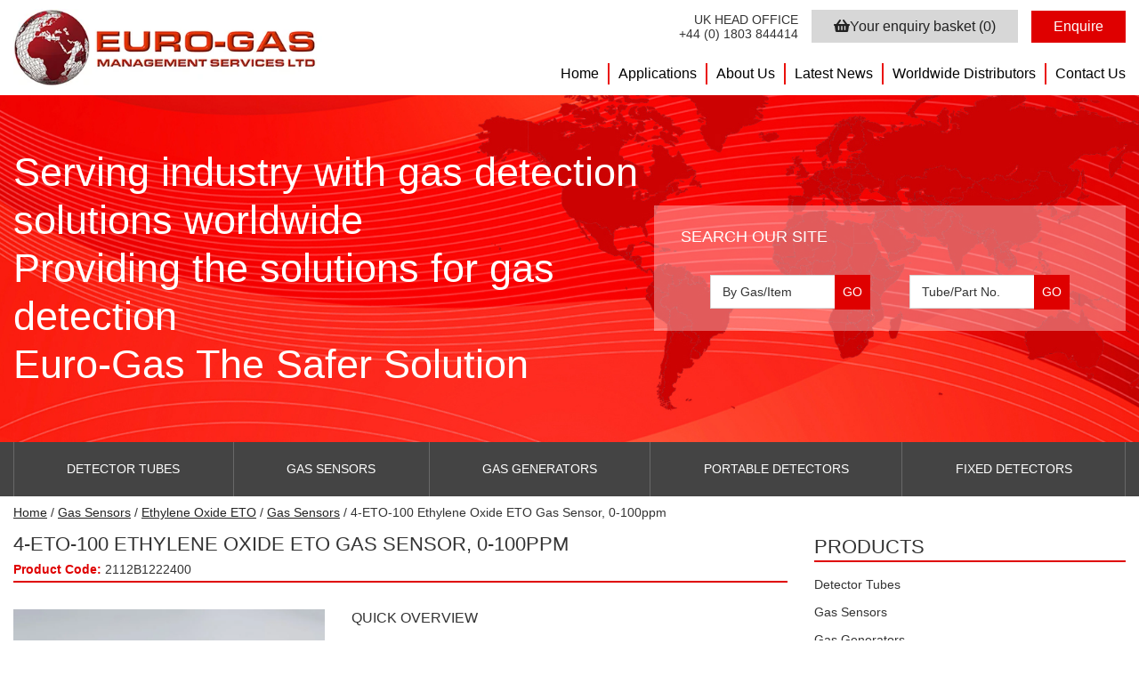

--- FILE ---
content_type: text/html; charset=UTF-8
request_url: https://euro-gasman.com/product/ethylene-oxide-eto-ss-gas-sensor-2/
body_size: 24305
content:
<!DOCTYPE html><html lang="en-GB" class="no-js" ><head><script data-no-optimize="1">var litespeed_docref=sessionStorage.getItem("litespeed_docref");litespeed_docref&&(Object.defineProperty(document,"referrer",{get:function(){return litespeed_docref}}),sessionStorage.removeItem("litespeed_docref"));</script> <meta charset="UTF-8" /><meta name="viewport" content="width=device-width, initial-scale=1.0"> <script type="litespeed/javascript">(function(html){html.className=html.className.replace(/\bno-js\b/,'js')})(document.documentElement)</script> <meta name='robots' content='index, follow, max-image-preview:large, max-snippet:-1, max-video-preview:-1' /> <script data-cfasync="false" data-pagespeed-no-defer>var gtm4wp_datalayer_name = "dataLayer";
	var dataLayer = dataLayer || [];</script> <title>4-ETO-100 Ethylene Oxide ETO SS gas sensor, 0-100ppm ETO</title><meta name="description" content="Ethylene Oxide ETO SS gas sensor for mid range. Measuring Range: 0-100ppm ETO. Part no: 2112B1222400" /><link rel="canonical" href="https://euro-gasman.com/product/ethylene-oxide-eto-ss-gas-sensor-2/" /><meta property="og:locale" content="en_GB" /><meta property="og:type" content="article" /><meta property="og:title" content="4-ETO-100 Ethylene Oxide ETO SS gas sensor, 0-100ppm ETO" /><meta property="og:description" content="Ethylene Oxide ETO SS gas sensor for mid range. Measuring Range: 0-100ppm ETO. Part no: 2112B1222400" /><meta property="og:url" content="https://euro-gasman.com/product/ethylene-oxide-eto-ss-gas-sensor-2/" /><meta property="og:site_name" content="Euro Gas" /><meta property="article:modified_time" content="2019-09-20T13:42:31+00:00" /><meta name="twitter:card" content="summary_large_image" /><meta name="twitter:title" content="4-ETO-100 Ethylene Oxide ETO SS gas sensor, 0-100ppm ETO" /><meta name="twitter:description" content="Ethylene Oxide ETO SS gas sensor for mid range. Measuring Range: 0-100ppm ETO. Part no: 2112B1222400" /><meta name="twitter:image" content="https://euro-gasman.com/wp-content/uploads/2018/07/27.jpg" /><meta name="twitter:label1" content="Est. reading time" /><meta name="twitter:data1" content="1 minute" /> <script type="application/ld+json" class="yoast-schema-graph">{"@context":"https://schema.org","@graph":[{"@type":"WebPage","@id":"https://euro-gasman.com/product/ethylene-oxide-eto-ss-gas-sensor-2/","url":"https://euro-gasman.com/product/ethylene-oxide-eto-ss-gas-sensor-2/","name":"4-ETO-100 Ethylene Oxide ETO SS gas sensor, 0-100ppm ETO","isPartOf":{"@id":"https://euro-gasman.com/#website"},"primaryImageOfPage":{"@id":"https://euro-gasman.com/product/ethylene-oxide-eto-ss-gas-sensor-2/#primaryimage"},"image":{"@id":"https://euro-gasman.com/product/ethylene-oxide-eto-ss-gas-sensor-2/#primaryimage"},"thumbnailUrl":"https://euro-gasman.com/app/uploads/2018/07/27.jpg","datePublished":"2018-07-12T13:01:20+00:00","dateModified":"2019-09-20T13:42:31+00:00","description":"Ethylene Oxide ETO SS gas sensor for mid range. Measuring Range: 0-100ppm ETO. Part no: 2112B1222400","breadcrumb":{"@id":"https://euro-gasman.com/product/ethylene-oxide-eto-ss-gas-sensor-2/#breadcrumb"},"inLanguage":"en-GB","potentialAction":[{"@type":"ReadAction","target":["https://euro-gasman.com/product/ethylene-oxide-eto-ss-gas-sensor-2/"]}]},{"@type":"ImageObject","inLanguage":"en-GB","@id":"https://euro-gasman.com/product/ethylene-oxide-eto-ss-gas-sensor-2/#primaryimage","url":"https://euro-gasman.com/app/uploads/2018/07/27.jpg","contentUrl":"https://euro-gasman.com/app/uploads/2018/07/27.jpg","width":892,"height":598},{"@type":"BreadcrumbList","@id":"https://euro-gasman.com/product/ethylene-oxide-eto-ss-gas-sensor-2/#breadcrumb","itemListElement":[{"@type":"ListItem","position":1,"name":"Home","item":"https://euro-gasman.com/"},{"@type":"ListItem","position":2,"name":"Product Ranges","item":"https://euro-gasman.com/shop/"},{"@type":"ListItem","position":3,"name":"4-ETO-100 Ethylene Oxide ETO Gas Sensor, 0-100ppm"}]},{"@type":"WebSite","@id":"https://euro-gasman.com/#website","url":"https://euro-gasman.com/","name":"Euro Gas","description":"Providing the solutions for gas detection worldwide","publisher":{"@id":"https://euro-gasman.com/#organization"},"potentialAction":[{"@type":"SearchAction","target":{"@type":"EntryPoint","urlTemplate":"https://euro-gasman.com/?s={search_term_string}"},"query-input":{"@type":"PropertyValueSpecification","valueRequired":true,"valueName":"search_term_string"}}],"inLanguage":"en-GB"},{"@type":"Organization","@id":"https://euro-gasman.com/#organization","name":"Euro Gas","url":"https://euro-gasman.com/","logo":{"@type":"ImageObject","inLanguage":"en-GB","@id":"https://euro-gasman.com/#/schema/logo/image/","url":"https://euro-gasman.com/app/uploads/2018/06/eurogaslogo-1.jpg","contentUrl":"https://euro-gasman.com/app/uploads/2018/06/eurogaslogo-1.jpg","width":"460","height":"114","caption":"Euro Gas"},"image":{"@id":"https://euro-gasman.com/#/schema/logo/image/"}}]}</script> <link rel='dns-prefetch' href='//use.fontawesome.com' /><link rel='dns-prefetch' href='//code.jquery.com' /><link rel='dns-prefetch' href='//cdnjs.cloudflare.com' /><link rel='dns-prefetch' href='//cdn.jsdelivr.net' /><link rel='dns-prefetch' href='//fonts.googleapis.com' /><style id='wp-img-auto-sizes-contain-inline-css' type='text/css'>img:is([sizes=auto i],[sizes^="auto," i]){contain-intrinsic-size:3000px 1500px}
/*# sourceURL=wp-img-auto-sizes-contain-inline-css */</style><style id="litespeed-ccss">ul{box-sizing:border-box}:root{--wp--preset--font-size--normal:16px;--wp--preset--font-size--huge:42px}.screen-reader-text{clip:rect(1px,1px,1px,1px);word-wrap:normal!important;border:0;-webkit-clip-path:inset(50%);clip-path:inset(50%);height:1px;margin:-1px;overflow:hidden;padding:0;position:absolute;width:1px}body{--wp--preset--color--black:#000;--wp--preset--color--cyan-bluish-gray:#abb8c3;--wp--preset--color--white:#fff;--wp--preset--color--pale-pink:#f78da7;--wp--preset--color--vivid-red:#cf2e2e;--wp--preset--color--luminous-vivid-orange:#ff6900;--wp--preset--color--luminous-vivid-amber:#fcb900;--wp--preset--color--light-green-cyan:#7bdcb5;--wp--preset--color--vivid-green-cyan:#00d084;--wp--preset--color--pale-cyan-blue:#8ed1fc;--wp--preset--color--vivid-cyan-blue:#0693e3;--wp--preset--color--vivid-purple:#9b51e0;--wp--preset--gradient--vivid-cyan-blue-to-vivid-purple:linear-gradient(135deg,rgba(6,147,227,1) 0%,#9b51e0 100%);--wp--preset--gradient--light-green-cyan-to-vivid-green-cyan:linear-gradient(135deg,#7adcb4 0%,#00d082 100%);--wp--preset--gradient--luminous-vivid-amber-to-luminous-vivid-orange:linear-gradient(135deg,rgba(252,185,0,1) 0%,rgba(255,105,0,1) 100%);--wp--preset--gradient--luminous-vivid-orange-to-vivid-red:linear-gradient(135deg,rgba(255,105,0,1) 0%,#cf2e2e 100%);--wp--preset--gradient--very-light-gray-to-cyan-bluish-gray:linear-gradient(135deg,#eee 0%,#a9b8c3 100%);--wp--preset--gradient--cool-to-warm-spectrum:linear-gradient(135deg,#4aeadc 0%,#9778d1 20%,#cf2aba 40%,#ee2c82 60%,#fb6962 80%,#fef84c 100%);--wp--preset--gradient--blush-light-purple:linear-gradient(135deg,#ffceec 0%,#9896f0 100%);--wp--preset--gradient--blush-bordeaux:linear-gradient(135deg,#fecda5 0%,#fe2d2d 50%,#6b003e 100%);--wp--preset--gradient--luminous-dusk:linear-gradient(135deg,#ffcb70 0%,#c751c0 50%,#4158d0 100%);--wp--preset--gradient--pale-ocean:linear-gradient(135deg,#fff5cb 0%,#b6e3d4 50%,#33a7b5 100%);--wp--preset--gradient--electric-grass:linear-gradient(135deg,#caf880 0%,#71ce7e 100%);--wp--preset--gradient--midnight:linear-gradient(135deg,#020381 0%,#2874fc 100%);--wp--preset--font-size--small:13px;--wp--preset--font-size--medium:20px;--wp--preset--font-size--large:36px;--wp--preset--font-size--x-large:42px;--wp--preset--spacing--20:.44rem;--wp--preset--spacing--30:.67rem;--wp--preset--spacing--40:1rem;--wp--preset--spacing--50:1.5rem;--wp--preset--spacing--60:2.25rem;--wp--preset--spacing--70:3.38rem;--wp--preset--spacing--80:5.06rem;--wp--preset--shadow--natural:6px 6px 9px rgba(0,0,0,.2);--wp--preset--shadow--deep:12px 12px 50px rgba(0,0,0,.4);--wp--preset--shadow--sharp:6px 6px 0px rgba(0,0,0,.2);--wp--preset--shadow--outlined:6px 6px 0px -3px rgba(255,255,255,1),6px 6px rgba(0,0,0,1);--wp--preset--shadow--crisp:6px 6px 0px rgba(0,0,0,1)}.pswp{--pswp-bg:#000;--pswp-placeholder-bg:#222;--pswp-root-z-index:100000;--pswp-preloader-color:rgba(79,79,79,.4);--pswp-preloader-color-secondary:rgba(255,255,255,.9);--pswp-icon-color:#fff;--pswp-icon-color-secondary:#4f4f4f;--pswp-icon-stroke-color:#4f4f4f;--pswp-icon-stroke-width:2px;--pswp-error-text-color:var(--pswp-icon-color)}.pswp{position:fixed;top:0;left:0;width:100%;height:100%;z-index:var(--pswp-root-z-index);display:none;touch-action:none;outline:0;opacity:.003;contain:layout style size}.pswp *{box-sizing:border-box}.pswp,.pswp__bg{transform:translateZ(0);will-change:opacity}.pswp__bg{opacity:.005;background:var(--pswp-bg)}.pswp,.pswp__scroll-wrap{overflow:hidden}.pswp__scroll-wrap,.pswp__bg,.pswp__container,.pswp__item{position:absolute;top:0;left:0;width:100%;height:100%}.pswp__item{z-index:1;overflow:hidden}.pswp__button{position:relative;display:block;width:50px;height:60px;padding:0;margin:0;overflow:hidden;background:0 0;border:0;box-shadow:none;opacity:.85;-webkit-appearance:none;-webkit-touch-callout:none}.pswp__top-bar{position:absolute;left:0;top:0;width:100%;height:60px;display:flex;flex-direction:row;justify-content:flex-end;z-index:10}.pswp__top-bar>*{will-change:opacity}.pswp__button--close{margin-right:6px}.pswp__button--zoom{display:none}.pswp__preloader{position:relative;overflow:hidden;width:50px;height:60px;margin-right:auto}.pswp__counter{height:30px;margin:15px 0 0 20px;font-size:14px;line-height:30px;color:var(--pswp-icon-color);text-shadow:1px 1px 3px var(--pswp-icon-color-secondary);opacity:.85}.pswp__caption{padding-bottom:.5em}button.pswp__button{box-shadow:none!important;background-image:url(https://euro-gasman.com/app/plugins/woocommerce/assets/css/photoswipe/default-skin/default-skin.png)!important}button.pswp__button,button.pswp__button--arrow--left:before,button.pswp__button--arrow--right:before{background-color:transparent!important}button.pswp__button--arrow--left,button.pswp__button--arrow--right{background-image:none!important}.pswp{display:none;position:absolute;width:100%;height:100%;left:0;top:0;overflow:hidden;-ms-touch-action:none;touch-action:none;z-index:1500;-webkit-text-size-adjust:100%;-webkit-backface-visibility:hidden;outline:0}.pswp *{-webkit-box-sizing:border-box;box-sizing:border-box}.pswp__bg{position:absolute;left:0;top:0;width:100%;height:100%;background:#000;opacity:0;-webkit-transform:translateZ(0);transform:translateZ(0);-webkit-backface-visibility:hidden;will-change:opacity}.pswp__scroll-wrap{position:absolute;left:0;top:0;width:100%;height:100%;overflow:hidden}.pswp__container{-ms-touch-action:none;touch-action:none;position:absolute;left:0;right:0;top:0;bottom:0}.pswp__container{-webkit-touch-callout:none}.pswp__bg{will-change:opacity}.pswp__container{-webkit-backface-visibility:hidden}.pswp__item{position:absolute;left:0;right:0;top:0;bottom:0;overflow:hidden}.pswp__button{width:44px;height:44px;position:relative;background:0 0;overflow:visible;-webkit-appearance:none;display:block;border:0;padding:0;margin:0;float:right;opacity:.75;-webkit-box-shadow:none;box-shadow:none}.pswp__button::-moz-focus-inner{padding:0;border:0}.pswp__button,.pswp__button--arrow--left:before,.pswp__button--arrow--right:before{background:url(https://euro-gasman.com/app/plugins/woocommerce/assets/css/photoswipe/default-skin/default-skin.png) 0 0 no-repeat;background-size:264px 88px;width:44px;height:44px}.pswp__button--close{background-position:0 -44px}.pswp__button--share{background-position:-44px -44px}.pswp__button--fs{display:none}.pswp__button--zoom{display:none;background-position:-88px 0}.pswp__button--arrow--left,.pswp__button--arrow--right{background:0 0;top:50%;margin-top:-50px;width:70px;height:100px;position:absolute}.pswp__button--arrow--left{left:0}.pswp__button--arrow--right{right:0}.pswp__button--arrow--left:before,.pswp__button--arrow--right:before{content:'';top:35px;background-color:rgba(0,0,0,.3);height:30px;width:32px;position:absolute}.pswp__button--arrow--left:before{left:6px;background-position:-138px -44px}.pswp__button--arrow--right:before{right:6px;background-position:-94px -44px}.pswp__share-modal{display:block;background:rgba(0,0,0,.5);width:100%;height:100%;top:0;left:0;padding:10px;position:absolute;z-index:1600;opacity:0;-webkit-backface-visibility:hidden;will-change:opacity}.pswp__share-modal--hidden{display:none}.pswp__share-tooltip{z-index:1620;position:absolute;background:#fff;top:56px;border-radius:2px;display:block;width:auto;right:44px;-webkit-box-shadow:0 2px 5px rgba(0,0,0,.25);box-shadow:0 2px 5px rgba(0,0,0,.25);-webkit-transform:translateY(6px);-ms-transform:translateY(6px);transform:translateY(6px);-webkit-backface-visibility:hidden;will-change:transform}.pswp__counter{position:absolute;left:0;top:0;height:44px;font-size:13px;line-height:44px;color:#fff;opacity:.75;padding:0 10px}.pswp__caption{position:absolute;left:0;bottom:0;width:100%;min-height:44px}.pswp__caption__center{text-align:left;max-width:420px;margin:0 auto;font-size:13px;padding:10px;line-height:20px;color:#ccc}.pswp__preloader{width:44px;height:44px;position:absolute;top:0;left:50%;margin-left:-22px;opacity:0;will-change:opacity;direction:ltr}.pswp__preloader__icn{width:20px;height:20px;margin:12px}@media screen and (max-width:1024px){.pswp__preloader{position:relative;left:auto;top:auto;margin:0;float:right}}.pswp__ui{-webkit-font-smoothing:auto;visibility:visible;opacity:1;z-index:1550}.pswp__top-bar{position:absolute;left:0;top:0;height:44px;width:100%}.pswp__caption,.pswp__top-bar{-webkit-backface-visibility:hidden;will-change:opacity}.pswp__caption,.pswp__top-bar{background-color:rgba(0,0,0,.5)}.pswp__ui--hidden .pswp__button--arrow--left,.pswp__ui--hidden .pswp__button--arrow--right,.pswp__ui--hidden .pswp__caption,.pswp__ui--hidden .pswp__top-bar{opacity:.001}:root{--woocommerce:#7f54b3;--wc-green:#7ad03a;--wc-red:#a00;--wc-orange:#ffba00;--wc-blue:#2ea2cc;--wc-primary:#7f54b3;--wc-primary-text:#fff;--wc-secondary:#e9e6ed;--wc-secondary-text:#515151;--wc-highlight:#b3af54;--wc-highligh-text:#fff;--wc-content-bg:#fff;--wc-subtext:#767676}.woocommerce img,.woocommerce-page img{height:auto;max-width:100%}.woocommerce div.product div.summary,.woocommerce-page div.product div.summary{float:right;width:48%;clear:none}@media only screen and (max-width:768px){:root{--woocommerce:#7f54b3;--wc-green:#7ad03a;--wc-red:#a00;--wc-orange:#ffba00;--wc-blue:#2ea2cc;--wc-primary:#7f54b3;--wc-primary-text:#fff;--wc-secondary:#e9e6ed;--wc-secondary-text:#515151;--wc-highlight:#b3af54;--wc-highligh-text:#fff;--wc-content-bg:#fff;--wc-subtext:#767676}.woocommerce div.product div.summary,.woocommerce-page div.product div.summary{float:none;width:100%}}:root{--woocommerce:#7f54b3;--wc-green:#7ad03a;--wc-red:#a00;--wc-orange:#ffba00;--wc-blue:#2ea2cc;--wc-primary:#7f54b3;--wc-primary-text:#fff;--wc-secondary:#e9e6ed;--wc-secondary-text:#515151;--wc-highlight:#b3af54;--wc-highligh-text:#fff;--wc-content-bg:#fff;--wc-subtext:#767676}.screen-reader-text{clip:rect(1px,1px,1px,1px);height:1px;overflow:hidden;position:absolute!important;width:1px;word-wrap:normal!important}.woocommerce .woocommerce-breadcrumb{margin:0 0 1em;padding:0}.woocommerce .woocommerce-breadcrumb:after,.woocommerce .woocommerce-breadcrumb:before{content:" ";display:table}.woocommerce .woocommerce-breadcrumb:after{clear:both}.woocommerce div.product{margin-bottom:0;position:relative}.woocommerce div.product .product_title{clear:none;margin-top:0;padding:0}.woocommerce div.product div.summary{margin-bottom:2em}*,:after,:before{background-repeat:no-repeat;box-sizing:inherit}:after,:before{text-decoration:inherit;vertical-align:inherit}html{box-sizing:border-box;-ms-text-size-adjust:100%;-webkit-text-size-adjust:100%}aside,header,nav{display:block}body{margin:0}h1{font-size:2em;margin:.67em 0}main{display:block}nav ul{list-style:none}a{background-color:transparent;-webkit-text-decoration-skip:objects}strong{font-weight:inherit}strong{font-weight:bolder}img{vertical-align:middle}img{border-style:none}button,input{margin:0}button,input{background-color:transparent;color:inherit;font-size:inherit;line-height:inherit}button,input{overflow:visible}button{text-transform:none}[type=submit],button{-webkit-appearance:button}[type=submit]::-moz-focus-inner,button::-moz-focus-inner{border-style:none;padding:0}[type=submit]:-moz-focusring,button:-moz-focusring{outline:1px dotted ButtonText}[type=search]{-webkit-appearance:textfield;outline-offset:-2px}[type=search]::-webkit-search-cancel-button,[type=search]::-webkit-search-decoration{-webkit-appearance:none}::-webkit-file-upload-button{-webkit-appearance:button;font:inherit}[tabindex],a,button,input,label{-ms-touch-action:manipulation;touch-action:manipulation}body{font-family:"Open Sans",sans-serif;font-size:14px;font-weight:400;line-height:1.2em;color:#333}body h1,body h3{font-family:"Open Sans",sans-serif;color:#333;text-transform:uppercase;padding-bottom:2px!important;line-height:1.2em!important;font-weight:400;margin:0 0 15px}body h1{font-size:22px}body p{margin:0 0 15px}body p,body li{color:inherit;line-height:1.5em}body li a{color:#df0000}body a{color:#222;text-decoration:underline}body strong{color:#df0000}.site-header .upper{display:flex;flex-wrap:wrap}@supports (display:grid){.site-header .upper{display:grid}.site-header .upper .container{display:grid;grid:auto/350px auto}}.site-header .upper .site-logo{max-width:350px;padding:10px 0;flex:1 1 50%;grid-row:span 2;float:left}.site-header .upper .site-logo img{width:100%;height:auto}.site-header .upper .shop-cart{display:flex;flex:1 1 50%;justify-content:flex-end;align-items:center;float:right}.site-header .upper .shop-cart .headoffice{display:flex;flex-direction:column;align-items:flex-end;margin-right:15px}.site-header .upper .shop-cart .headoffice span,.site-header .upper .shop-cart .headoffice a{display:inline-block;color:#333}.site-header .upper .shop-cart .headoffice a{text-decoration:none}.site-header .upper .shop-cart .cart-btn{background-color:#d7d7d7;display:inline-block;padding:10px 25px;font-size:16px;text-decoration:none;margin-right:15px}.site-header .upper .shop-cart .checkout-btn{background-color:#df0000;display:inline-block;padding:10px 25px;font-size:16px;text-decoration:none;color:#fff}.site-header .upper .main-menu{display:flex;justify-content:flex-end;align-items:center;width:100%;margin:0 0 15px;float:right}@supports (display:grid){.site-header .upper .main-menu{margin:0}}.site-header .upper .main-menu .menu{list-style:none;padding:0;margin:0;display:flex;justify-content:flex-end}.site-header .upper .main-menu .menu .menu-item{font-family:'Open Sans',sans-serif;font-weight:400;font-size:16px;border-right:2px solid #ea110c;padding:0 10px}.site-header .upper .main-menu .menu .menu-item:first-child{padding-left:0}.site-header .upper .main-menu .menu .menu-item:last-child{border-right:none;padding-right:0}.site-header .upper .main-menu .menu .menu-item a{color:#000;white-space:nowrap;display:inline-block}@media (max-width:1024px){.site-header .upper .container{grid:auto/350px auto}.site-header .upper .shop-cart .cart-btn{padding:10px 15px}.site-header .upper .shop-cart .cart-btn .text{display:none}.site-header .upper .main-menu{display:none}.site-header .upper #navicon{display:block;align-self:center}}@media (max-width:768px){.site-header .upper{padding-bottom:15px}.site-header .upper .container{grid:auto/auto auto}.site-header .upper .site-logo{grid-row:span 1;grid-column:span 2;justify-self:center}.site-header .upper .shop-cart{justify-content:flex-start}.site-header .upper .shop-cart .headoffice{display:none}}.site-header #navicon,.site-header #catnavicon{justify-self:end;display:none;width:38px;height:28px;position:relative;-webkit-transform:rotate(0deg);-moz-transform:rotate(0deg);-o-transform:rotate(0deg);transform:rotate(0deg)}.site-header #navicon span,.site-header #catnavicon span{display:block;position:absolute;height:4px;width:100%;background:#df0000;border-radius:9px;opacity:1;left:0;-webkit-transform:rotate(0deg);-moz-transform:rotate(0deg);-o-transform:rotate(0deg);transform:rotate(0deg)}.site-header #navicon span:nth-child(1),.site-header #catnavicon span:nth-child(1){top:0}.site-header #navicon span:nth-child(2),.site-header #navicon span:nth-child(3),.site-header #catnavicon span:nth-child(2),.site-header #catnavicon span:nth-child(3){top:12px}.site-header #navicon span:nth-child(4),.site-header #catnavicon span:nth-child(4){top:24px}.site-header .cat-menu-bar{background-color:#444;position:relative}.site-header .cat-menu-bar h3{margin:0;padding:18px 0!important;color:#fff;display:none;font-size:18px}.site-header .cat-menu-bar .category-menu{width:100%}.site-header .cat-menu-bar .category-menu .menu{display:flex;justify-content:space-between;list-style:none;padding:0;margin:0}.site-header .cat-menu-bar .category-menu .menu-item{flex:1 1 auto;text-transform:uppercase;font-weight:400;font-family:'Open Sans',sans-serif;color:#fff}.site-header .cat-menu-bar .category-menu .menu-item a{display:inline-block;padding:20px 5px;width:100%;text-align:center;position:relative;white-space:nowrap;color:inherit}.site-header .cat-menu-bar .category-menu .menu-item .sub-icon{display:none}.site-header .cat-menu-bar .category-menu .menu-item-has-children>a{position:relative}.site-header .cat-menu-bar .category-menu .menu-item-has-children>a:before{content:"";display:inline-block;width:0;height:0;border-left:12px solid transparent;border-right:12px solid transparent;border-bottom:12px solid #333;position:absolute;bottom:0;left:50%;transform:translateX(-50%);visibility:hidden;opacity:0}.site-header .cat-menu-bar .category-menu .menu-item-has-children .sub-menu-wrap{display:flex;visibility:hidden;opacity:0;position:absolute;z-index:30;padding:15px 0;background-color:#333;background-image:url("https://euro-gasman.com/app/themes/eurogas/assets/img/banner-dark.png");background-position:50% 10%;background-size:cover;border-bottom:solid 1px #df0000;border-top:0;width:100%;left:0;right:0;min-height:200px}.site-header .cat-menu-bar .category-menu .menu-item-has-children .sub-menu-wrap .sub-menu{list-style:none;display:flex;flex-wrap:wrap;justify-content:left;max-width:1470px;margin:0 auto;width:100%;padding:0 15px}.site-header .cat-menu-bar .category-menu .menu-item-has-children .sub-menu-wrap .sub-menu .menu-item{flex:0 1 20%;text-transform:none!important;font-weight:300!important}.site-header .cat-menu-bar .category-menu .menu-item-has-children .sub-menu-wrap .sub-menu .menu-item a{display:block;width:auto!important;padding:10px 20px;color:#f3f3f3;text-align:left}.site-header .banner{background-image:url("https://euro-gasman.com/app/themes/eurogas/assets/img/banner.jpg");width:100%;height:auto;background-size:cover;background-repeat:no-repeat;background-position:center top;padding:60px 0;margin:0}.site-header .banner .container{display:flex;justify-content:space-between;align-items:center}@supports (display:grid){.site-header .banner .container{display:grid;grid:auto/auto 530px}}.site-header .banner .header-caption{color:#fff;background-color:transparent;font-weight:400;font-size:45px;margin:0;line-height:1.2em;width:100%;max-width:768px;min-width:100%}.site-header .banner .header-caption .caption-slide{display:flex;align-items:center}.site-header .banner .searchBox{background-color:rgba(255,225,225,.4);width:auto;display:block;position:relative;padding:25px 30px}.site-header .banner .searchBox h3{font-size:18px;color:#fff;font-weight:400;margin:0;white-space:nowrap}.site-header .banner .searchBox .headSearch{display:flex;justify-content:space-evenly;padding-top:15px}.site-header .banner .searchBox .headSearch .byGas{margin-right:12px}.site-header .banner .searchBox .headSearch .byGas,.site-header .banner .searchBox .headSearch .byPart{padding-top:15px;display:inline-block;width:180px}.site-header .banner .searchBox .headSearch .byGas label,.site-header .banner .searchBox .headSearch .byPart label{width:100%;position:relative;display:block}.site-header .banner .searchBox .headSearch .byGas .search-field[type=search],.site-header .banner .searchBox .headSearch .byPart .search-field[type=search]{font-size:14px;text-indent:3px;display:inline-block;padding:10px 40px 10px 10px;margin:0;width:100%!important;height:initial;outline:none;border:1px solid #d6d6d6;background-color:#fff;color:#000;-webkit-box-shadow:none;-moz-box-shadow:none;-o-box-shadow:none;box-shadow:none;-webkit-appearance:none;-moz-appearance:none;appearance:none;-webkit-box-sizing:border-box;-moz-box-sizing:border-box;box-sizing:border-box}.site-header .banner .searchBox .headSearch .byGas .search-submit,.site-header .banner .searchBox .headSearch .byPart .search-submit{position:absolute;top:0;right:0;bottom:0;padding:0;margin:0;width:40px;text-align:center;color:#df0000;background:0 0;border:none;-webkit-box-shadow:none;-moz-box-shadow:none;-o-box-shadow:none;box-shadow:none;outline:none}.site-header .banner .searchBox .headSearch .byGas .search-submit:before,.site-header .banner .searchBox .headSearch .byPart .search-submit:before{display:block;content:'GO'!important;z-index:99999!important;background-color:#df0000!important;color:#fff!important;font-family:'Open Sans',sans-serif!important;font-weight:100;line-height:39px!important}.site-header .banner .searchBox .headSearch .search-field[type=search]{background-color:#fff;font-style:normal;border:0;width:100%}.site-header .banner .searchBox .headSearch .search-field[type=search]::-webkit-input-placeholder{color:#333}.site-header .banner .searchBox .headSearch .search-field[type=search]:-moz-placeholder{color:#333}.site-header .banner .searchBox .headSearch .search-field[type=search]::-moz-placeholder{color:#333}.site-header .banner .searchBox .headSearch .search-field[type=search]:-ms-input-placeholder{color:#333}.site-header .banner .searchBox .headSearch .search-submit{right:0;top:0;bottom:0}.site-header .banner .searchBox .headSearch .search-submit:before{content:'GO'!important;z-index:99999!important;background-color:#df0000!important;color:#fff!important;font-family:'Open Sans',sans-serif!important;font-weight:100;line-height:39px!important}@media (max-width:1024px){.site-header .banner{padding:0}.site-header .banner .container{padding:0;flex-direction:column;align-items:flex-start;display:block}.site-header .banner .container .header-caption{padding:30px 15px}.site-header .banner .container .searchBox{width:100%;display:flex;align-items:center;justify-content:space-between;padding:10px 15px;flex-direction:column;align-items:stretch}.site-header .banner .container .searchBox h3{padding:0!important;flex:0 1 auto;text-align:center;margin:0 0 10px!important}.site-header .banner .container .searchBox .headSearch{padding:0!important;flex:1 1 auto}.site-header .banner .container .searchBox .headSearch .byGas{margin-right:15px;flex:0 1 48%}.site-header .banner .container .searchBox .headSearch .byPart{flex:0 1 48%}.site-header .cat-menu-bar{min-height:54px}.site-header .cat-menu-bar h3{display:block}.site-header .cat-menu-bar #catnavicon{display:block;position:absolute;right:15px;top:15px}.site-header .cat-menu-bar #catnavicon span{background:#fff}.site-header .cat-menu-bar .category-menu{height:auto;max-height:0;overflow:hidden;position:absolute;left:0;padding:0 15px;background-color:#333;background-image:url("https://euro-gasman.com/app/themes/eurogas/assets/img/banner-dark.png");background-position:80% 0;background-size:auto}.site-header .cat-menu-bar .category-menu .menu{flex-direction:column;padding-bottom:5px}.site-header .cat-menu-bar .category-menu .menu .menu-item{border:0!important}.site-header .cat-menu-bar .category-menu .menu .menu-item a{text-align:left;padding:13px 0}.site-header .cat-menu-bar .category-menu .menu .menu-item a:before{display:none}.site-header .cat-menu-bar .category-menu .menu .menu-item .sub-menu-wrap{visibility:visible;opacity:1;position:relative;background:0 0;background-image:none;border:0;padding:0 0 0 15px;height:100%;max-height:0;overflow:hidden;min-height:auto}.site-header .cat-menu-bar .category-menu .menu .menu-item .sub-menu-wrap .sub-menu{padding:0 0 5px;display:grid;grid:auto/repeat(1,1fr)}.site-header .cat-menu-bar .category-menu .menu .menu-item .sub-menu-wrap .sub-menu .menu-item a{padding:6px 12px 6px 0;font-size:14px;position:relative}.site-header .cat-menu-bar .category-menu .menu .menu-item-has-children{position:relative}.site-header .cat-menu-bar .category-menu .menu .menu-item-has-children>.sub-icon{display:flex;position:absolute;right:4px;top:8px;width:30px;height:30px;justify-content:center;align-items:center;background-color:#303030}}@media (max-width:580px){.site-header .banner .container{align-items:left}.site-header .banner .container .header-caption{font-size:30px}.site-header .banner .container .headSearch{flex-direction:column!important}.site-header .banner .container .headSearch .byGas{margin:0 0 10px!important}}.container_wrap{margin:0 auto;padding:0 15px}@supports (display:grid){.container_wrap{display:grid;grid:auto/auto minmax(0,1470px) auto;grid-gap:15px;max-width:none;margin:0;padding:0}.container_wrap .container{grid-column:2}}.sidebar{flex:1 0 25%;display:flex;flex-direction:column}.woo-store .sidebar{padding:44px 0 0}.sidebar h3{font-size:22px;border-bottom:2px solid #df0000;margin:0 0 15px}@media (min-width:768px) and (max-width:1120px){.sidebar .widget{margin-right:15px}}.elementor .featured-product .products .productgrid .image-border{grid-area:image;border:none!important;margin:0;padding:0 5px}.elementor .featured-product .products .productgrid .woocommerce-LoopProduct-link{grid-area:title;text-align:center}.elementor .featured-product .products .productgrid .button{grid-area:button;background-color:#df0000!important;color:#fff;text-align:center;padding:10px 20px!important;font-size:16px!important;text-transform:uppercase!important;border-radius:0!important;font-weight:300!important;display:block;height:auto!important;width:auto!important;align-self:end;margin:0!important}.woocommerce .woo-store .container{display:grid;grid:auto/auto 350px;grid-gap:30px}@media (max-width:1120px){.woocommerce .woo-store .container{grid:auto/1fr}}.woocommerce .woocommerce-breadcrumb{margin:0 0 15px;padding:10px 0 0}.woocommerce.single-product .product{padding:0}.woocommerce.single-product .product .summary{float:none;width:auto;display:block}@supports (display:grid){.woocommerce.single-product .product .summary{display:grid;grid:auto/350px auto;grid-gap:30px}@media (max-width:1024px){.woocommerce.single-product .product .summary{grid:auto/1fr}}}.woocommerce.single-product .product .summary .product-title_wrap{grid-column:span 2;border-bottom:solid 2px #df0000}.woocommerce.single-product .product .summary .product-title_wrap h1{margin:0 0 5px}.woocommerce.single-product .product .summary .product-title_wrap .product-sku{display:inline-block;margin-bottom:5px}@media (max-width:1024px){.woocommerce.single-product .product .summary .product-title_wrap{grid-column:span 1}}.woocommerce.single-product .product .summary .product-img-container{flex:0 1 25%}.woocommerce.single-product .product .summary .product-img-container .attachment-post-thumbnail{width:100%;max-width:400px}.woocommerce.single-product .product .summary .product-overview{flex:0 1 auto}.woocommerce .byGas,.woocommerce .byPart{padding-top:15px;display:inline-block;width:180px}.woocommerce .byGas label,.woocommerce .byPart label{width:100%;position:relative;display:block}.woocommerce .byGas .search-field[type=search],.woocommerce .byPart .search-field[type=search]{font-size:14px;text-indent:3px;display:inline-block;padding:10px 40px 10px 10px;margin:0;width:100%!important;height:initial;outline:none;border:1px solid #d6d6d6;background-color:transparent;color:#000;-webkit-box-shadow:none;-moz-box-shadow:none;-o-box-shadow:none;box-shadow:none;-webkit-appearance:none;-moz-appearance:none;appearance:none;-webkit-box-sizing:border-box;-moz-box-sizing:border-box;box-sizing:border-box}.woocommerce .byGas .search-submit,.woocommerce .byPart .search-submit{position:absolute;top:0;right:0;bottom:0;padding:0;margin:0;width:40px;text-align:center;color:#df0000;background:0 0;border:none;-webkit-box-shadow:none;-moz-box-shadow:none;-o-box-shadow:none;box-shadow:none;outline:none}.woocommerce .byGas .search-submit:before,.woocommerce .byPart .search-submit:before{display:block;content:'GO'!important;z-index:99999!important;background-color:#df0000!important;color:#fff!important;font-family:'Open Sans',sans-serif!important;font-weight:100;line-height:39px!important}.pswp__bg{opacity:.8!important}.single .sidebar .widget{margin-bottom:30px}.single .sidebar .widget ul{list-style:none;padding:0}.single .sidebar .widget ul li{margin-bottom:10px}.single .sidebar .widget ul li a{color:#333}@media all and (-ms-high-contrast:none),(-ms-high-contrast:active){.container{max-width:1470px;margin:0 auto}}@media screen and (max-width:992px){#menu-category-navigation li{text-transform:none!important}}.mobile-nav{display:none}li>a{position:relative;color:#000;text-decoration:none}li>a{color:#fff}#menu-category-navigation>li{border-right:1px solid #686868}#menu-category-navigation>li:nth-child(1){border-left:1px solid #686868}.owl-carousel{position:relative}.owl-carousel{display:none;width:100%;z-index:1}.no-js .owl-carousel{display:block}.screen-reader-text{position:absolute;top:-10000em;width:1px;height:1px;margin:-1px;padding:0;overflow:hidden;clip:rect(0,0,0,0);border:0}.elementor *{box-sizing:border-box}:root{--page-title-display:block}h1.entry-title{display:var(--page-title-display)}:root{--swiper-theme-color:#007aff}:root{--swiper-navigation-size:44px}.elementor-kit-18182{--e-global-color-primary:#6ec1e4;--e-global-color-secondary:#54595f;--e-global-color-text:#7a7a7a;--e-global-color-accent:#61ce70;--e-global-color-5bc780b0:#4054b2;--e-global-color-60ebadb5:#23a455;--e-global-color-1e16abf8:#000;--e-global-color-5361afa8:#fff;--e-global-typography-primary-font-family:"Roboto";--e-global-typography-primary-font-weight:600;--e-global-typography-secondary-font-family:"Roboto Slab";--e-global-typography-secondary-font-weight:400;--e-global-typography-text-font-family:"Roboto";--e-global-typography-text-font-weight:400;--e-global-typography-accent-font-family:"Roboto";--e-global-typography-accent-font-weight:500}h1.entry-title{display:var(--page-title-display)}.fas{-moz-osx-font-smoothing:grayscale;-webkit-font-smoothing:antialiased;display:inline-block;font-style:normal;font-variant:normal;text-rendering:auto;line-height:1}.fa-chevron-right:before{content:"\f054"}.fa-shopping-basket:before{content:"\f291"}.fas{font-family:"Font Awesome 5 Free"}.fas{font-weight:900}</style><link rel="preload" data-asynced="1" data-optimized="2" as="style" onload="this.onload=null;this.rel='stylesheet'" href="https://euro-gasman.com/app/litespeed/ucss/38d9a87f900c0e42175f71a9bee70826.css?ver=67fbe" /><script data-optimized="1" type="litespeed/javascript" data-src="https://euro-gasman.com/app/plugins/litespeed-cache/assets/js/css_async.min.js"></script> <style id='classic-theme-styles-inline-css' type='text/css'>/**
 * These rules are needed for backwards compatibility.
 * They should match the button element rules in the base theme.json file.
 */
.wp-block-button__link {
	color: #ffffff;
	background-color: #32373c;
	border-radius: 9999px; /* 100% causes an oval, but any explicit but really high value retains the pill shape. */

	/* This needs a low specificity so it won't override the rules from the button element if defined in theme.json. */
	box-shadow: none;
	text-decoration: none;

	/* The extra 2px are added to size solids the same as the outline versions.*/
	padding: calc(0.667em + 2px) calc(1.333em + 2px);

	font-size: 1.125em;
}

.wp-block-file__button {
	background: #32373c;
	color: #ffffff;
	text-decoration: none;
}

/*# sourceURL=/wp-includes/css/classic-themes.css */</style><style id='global-styles-inline-css' type='text/css'>:root{--wp--preset--aspect-ratio--square: 1;--wp--preset--aspect-ratio--4-3: 4/3;--wp--preset--aspect-ratio--3-4: 3/4;--wp--preset--aspect-ratio--3-2: 3/2;--wp--preset--aspect-ratio--2-3: 2/3;--wp--preset--aspect-ratio--16-9: 16/9;--wp--preset--aspect-ratio--9-16: 9/16;--wp--preset--color--black: #000000;--wp--preset--color--cyan-bluish-gray: #abb8c3;--wp--preset--color--white: #ffffff;--wp--preset--color--pale-pink: #f78da7;--wp--preset--color--vivid-red: #cf2e2e;--wp--preset--color--luminous-vivid-orange: #ff6900;--wp--preset--color--luminous-vivid-amber: #fcb900;--wp--preset--color--light-green-cyan: #7bdcb5;--wp--preset--color--vivid-green-cyan: #00d084;--wp--preset--color--pale-cyan-blue: #8ed1fc;--wp--preset--color--vivid-cyan-blue: #0693e3;--wp--preset--color--vivid-purple: #9b51e0;--wp--preset--gradient--vivid-cyan-blue-to-vivid-purple: linear-gradient(135deg,rgb(6,147,227) 0%,rgb(155,81,224) 100%);--wp--preset--gradient--light-green-cyan-to-vivid-green-cyan: linear-gradient(135deg,rgb(122,220,180) 0%,rgb(0,208,130) 100%);--wp--preset--gradient--luminous-vivid-amber-to-luminous-vivid-orange: linear-gradient(135deg,rgb(252,185,0) 0%,rgb(255,105,0) 100%);--wp--preset--gradient--luminous-vivid-orange-to-vivid-red: linear-gradient(135deg,rgb(255,105,0) 0%,rgb(207,46,46) 100%);--wp--preset--gradient--very-light-gray-to-cyan-bluish-gray: linear-gradient(135deg,rgb(238,238,238) 0%,rgb(169,184,195) 100%);--wp--preset--gradient--cool-to-warm-spectrum: linear-gradient(135deg,rgb(74,234,220) 0%,rgb(151,120,209) 20%,rgb(207,42,186) 40%,rgb(238,44,130) 60%,rgb(251,105,98) 80%,rgb(254,248,76) 100%);--wp--preset--gradient--blush-light-purple: linear-gradient(135deg,rgb(255,206,236) 0%,rgb(152,150,240) 100%);--wp--preset--gradient--blush-bordeaux: linear-gradient(135deg,rgb(254,205,165) 0%,rgb(254,45,45) 50%,rgb(107,0,62) 100%);--wp--preset--gradient--luminous-dusk: linear-gradient(135deg,rgb(255,203,112) 0%,rgb(199,81,192) 50%,rgb(65,88,208) 100%);--wp--preset--gradient--pale-ocean: linear-gradient(135deg,rgb(255,245,203) 0%,rgb(182,227,212) 50%,rgb(51,167,181) 100%);--wp--preset--gradient--electric-grass: linear-gradient(135deg,rgb(202,248,128) 0%,rgb(113,206,126) 100%);--wp--preset--gradient--midnight: linear-gradient(135deg,rgb(2,3,129) 0%,rgb(40,116,252) 100%);--wp--preset--font-size--small: 13px;--wp--preset--font-size--medium: 20px;--wp--preset--font-size--large: 36px;--wp--preset--font-size--x-large: 42px;--wp--preset--spacing--20: 0.44rem;--wp--preset--spacing--30: 0.67rem;--wp--preset--spacing--40: 1rem;--wp--preset--spacing--50: 1.5rem;--wp--preset--spacing--60: 2.25rem;--wp--preset--spacing--70: 3.38rem;--wp--preset--spacing--80: 5.06rem;--wp--preset--shadow--natural: 6px 6px 9px rgba(0, 0, 0, 0.2);--wp--preset--shadow--deep: 12px 12px 50px rgba(0, 0, 0, 0.4);--wp--preset--shadow--sharp: 6px 6px 0px rgba(0, 0, 0, 0.2);--wp--preset--shadow--outlined: 6px 6px 0px -3px rgb(255, 255, 255), 6px 6px rgb(0, 0, 0);--wp--preset--shadow--crisp: 6px 6px 0px rgb(0, 0, 0);}:where(.is-layout-flex){gap: 0.5em;}:where(.is-layout-grid){gap: 0.5em;}body .is-layout-flex{display: flex;}.is-layout-flex{flex-wrap: wrap;align-items: center;}.is-layout-flex > :is(*, div){margin: 0;}body .is-layout-grid{display: grid;}.is-layout-grid > :is(*, div){margin: 0;}:where(.wp-block-columns.is-layout-flex){gap: 2em;}:where(.wp-block-columns.is-layout-grid){gap: 2em;}:where(.wp-block-post-template.is-layout-flex){gap: 1.25em;}:where(.wp-block-post-template.is-layout-grid){gap: 1.25em;}.has-black-color{color: var(--wp--preset--color--black) !important;}.has-cyan-bluish-gray-color{color: var(--wp--preset--color--cyan-bluish-gray) !important;}.has-white-color{color: var(--wp--preset--color--white) !important;}.has-pale-pink-color{color: var(--wp--preset--color--pale-pink) !important;}.has-vivid-red-color{color: var(--wp--preset--color--vivid-red) !important;}.has-luminous-vivid-orange-color{color: var(--wp--preset--color--luminous-vivid-orange) !important;}.has-luminous-vivid-amber-color{color: var(--wp--preset--color--luminous-vivid-amber) !important;}.has-light-green-cyan-color{color: var(--wp--preset--color--light-green-cyan) !important;}.has-vivid-green-cyan-color{color: var(--wp--preset--color--vivid-green-cyan) !important;}.has-pale-cyan-blue-color{color: var(--wp--preset--color--pale-cyan-blue) !important;}.has-vivid-cyan-blue-color{color: var(--wp--preset--color--vivid-cyan-blue) !important;}.has-vivid-purple-color{color: var(--wp--preset--color--vivid-purple) !important;}.has-black-background-color{background-color: var(--wp--preset--color--black) !important;}.has-cyan-bluish-gray-background-color{background-color: var(--wp--preset--color--cyan-bluish-gray) !important;}.has-white-background-color{background-color: var(--wp--preset--color--white) !important;}.has-pale-pink-background-color{background-color: var(--wp--preset--color--pale-pink) !important;}.has-vivid-red-background-color{background-color: var(--wp--preset--color--vivid-red) !important;}.has-luminous-vivid-orange-background-color{background-color: var(--wp--preset--color--luminous-vivid-orange) !important;}.has-luminous-vivid-amber-background-color{background-color: var(--wp--preset--color--luminous-vivid-amber) !important;}.has-light-green-cyan-background-color{background-color: var(--wp--preset--color--light-green-cyan) !important;}.has-vivid-green-cyan-background-color{background-color: var(--wp--preset--color--vivid-green-cyan) !important;}.has-pale-cyan-blue-background-color{background-color: var(--wp--preset--color--pale-cyan-blue) !important;}.has-vivid-cyan-blue-background-color{background-color: var(--wp--preset--color--vivid-cyan-blue) !important;}.has-vivid-purple-background-color{background-color: var(--wp--preset--color--vivid-purple) !important;}.has-black-border-color{border-color: var(--wp--preset--color--black) !important;}.has-cyan-bluish-gray-border-color{border-color: var(--wp--preset--color--cyan-bluish-gray) !important;}.has-white-border-color{border-color: var(--wp--preset--color--white) !important;}.has-pale-pink-border-color{border-color: var(--wp--preset--color--pale-pink) !important;}.has-vivid-red-border-color{border-color: var(--wp--preset--color--vivid-red) !important;}.has-luminous-vivid-orange-border-color{border-color: var(--wp--preset--color--luminous-vivid-orange) !important;}.has-luminous-vivid-amber-border-color{border-color: var(--wp--preset--color--luminous-vivid-amber) !important;}.has-light-green-cyan-border-color{border-color: var(--wp--preset--color--light-green-cyan) !important;}.has-vivid-green-cyan-border-color{border-color: var(--wp--preset--color--vivid-green-cyan) !important;}.has-pale-cyan-blue-border-color{border-color: var(--wp--preset--color--pale-cyan-blue) !important;}.has-vivid-cyan-blue-border-color{border-color: var(--wp--preset--color--vivid-cyan-blue) !important;}.has-vivid-purple-border-color{border-color: var(--wp--preset--color--vivid-purple) !important;}.has-vivid-cyan-blue-to-vivid-purple-gradient-background{background: var(--wp--preset--gradient--vivid-cyan-blue-to-vivid-purple) !important;}.has-light-green-cyan-to-vivid-green-cyan-gradient-background{background: var(--wp--preset--gradient--light-green-cyan-to-vivid-green-cyan) !important;}.has-luminous-vivid-amber-to-luminous-vivid-orange-gradient-background{background: var(--wp--preset--gradient--luminous-vivid-amber-to-luminous-vivid-orange) !important;}.has-luminous-vivid-orange-to-vivid-red-gradient-background{background: var(--wp--preset--gradient--luminous-vivid-orange-to-vivid-red) !important;}.has-very-light-gray-to-cyan-bluish-gray-gradient-background{background: var(--wp--preset--gradient--very-light-gray-to-cyan-bluish-gray) !important;}.has-cool-to-warm-spectrum-gradient-background{background: var(--wp--preset--gradient--cool-to-warm-spectrum) !important;}.has-blush-light-purple-gradient-background{background: var(--wp--preset--gradient--blush-light-purple) !important;}.has-blush-bordeaux-gradient-background{background: var(--wp--preset--gradient--blush-bordeaux) !important;}.has-luminous-dusk-gradient-background{background: var(--wp--preset--gradient--luminous-dusk) !important;}.has-pale-ocean-gradient-background{background: var(--wp--preset--gradient--pale-ocean) !important;}.has-electric-grass-gradient-background{background: var(--wp--preset--gradient--electric-grass) !important;}.has-midnight-gradient-background{background: var(--wp--preset--gradient--midnight) !important;}.has-small-font-size{font-size: var(--wp--preset--font-size--small) !important;}.has-medium-font-size{font-size: var(--wp--preset--font-size--medium) !important;}.has-large-font-size{font-size: var(--wp--preset--font-size--large) !important;}.has-x-large-font-size{font-size: var(--wp--preset--font-size--x-large) !important;}
:where(.wp-block-post-template.is-layout-flex){gap: 1.25em;}:where(.wp-block-post-template.is-layout-grid){gap: 1.25em;}
:where(.wp-block-term-template.is-layout-flex){gap: 1.25em;}:where(.wp-block-term-template.is-layout-grid){gap: 1.25em;}
:where(.wp-block-columns.is-layout-flex){gap: 2em;}:where(.wp-block-columns.is-layout-grid){gap: 2em;}
:root :where(.wp-block-pullquote){font-size: 1.5em;line-height: 1.6;}
/*# sourceURL=global-styles-inline-css */</style><style id='woocommerce-inline-inline-css' type='text/css'>.woocommerce form .form-row .required { visibility: visible; }
/*# sourceURL=woocommerce-inline-inline-css */</style><link data-asynced="1" as="style" onload="this.onload=null;this.rel='stylesheet'"  rel='preload' id='sanitize-css' href='https://cdnjs.cloudflare.com/ajax/libs/10up-sanitize.css/5.0.0/sanitize.min.css' type='text/css' media='all' /><link data-asynced="1" as="style" onload="this.onload=null;this.rel='stylesheet'"  rel='preload' id='lightboxcss-css' href='https://cdnjs.cloudflare.com/ajax/libs/lightbox2/2.10.0/css/lightbox.min.css' type='text/css' media='all' /><link data-asynced="1" as="style" onload="this.onload=null;this.rel='stylesheet'"  rel='preload' id='owlcss-css' href='https://cdnjs.cloudflare.com/ajax/libs/OwlCarousel2/2.3.4/assets/owl.carousel.min.css' type='text/css' media='all' /><link data-asynced="1" as="style" onload="this.onload=null;this.rel='stylesheet'"  rel='preload' id='slick-slider-css' href='//cdn.jsdelivr.net/npm/slick-carousel@1.8.1/slick/slick.min.css' type='text/css' media='all' /> <script type="litespeed/javascript" data-src="https://euro-gasman.com/wp/wp-includes/js/jquery/jquery.js" id="jquery-core-js"></script> <script id="wc-add-to-cart-js-extra" type="litespeed/javascript">var wc_add_to_cart_params={"ajax_url":"/wp/wp-admin/admin-ajax.php","wc_ajax_url":"/?wc-ajax=%%endpoint%%","i18n_view_cart":"View cart","cart_url":"https://euro-gasman.com/basket/","is_cart":"","cart_redirect_after_add":"yes"}</script> <script id="wc-single-product-js-extra" type="litespeed/javascript">var wc_single_product_params={"i18n_required_rating_text":"Please select a rating","i18n_rating_options":["1 of 5 stars","2 of 5 stars","3 of 5 stars","4 of 5 stars","5 of 5 stars"],"i18n_product_gallery_trigger_text":"View full-screen image gallery","review_rating_required":"yes","flexslider":{"rtl":!1,"animation":"slide","smoothHeight":!0,"directionNav":!1,"controlNav":"thumbnails","slideshow":!1,"animationSpeed":500,"animationLoop":!1,"allowOneSlide":!1},"zoom_enabled":"1","zoom_options":[],"photoswipe_enabled":"1","photoswipe_options":{"shareEl":!1,"closeOnScroll":!1,"history":!1,"hideAnimationDuration":0,"showAnimationDuration":0},"flexslider_enabled":"1"}</script> <script id="woocommerce-js-extra" type="litespeed/javascript">var woocommerce_params={"ajax_url":"/wp/wp-admin/admin-ajax.php","wc_ajax_url":"/?wc-ajax=%%endpoint%%","i18n_password_show":"Show password","i18n_password_hide":"Hide password"}</script> <script type="litespeed/javascript" data-src="https://use.fontawesome.com/releases/v5.2.0/js/all.js" id="awesome-js"></script> <script type="litespeed/javascript" data-src="https://use.fontawesome.com/releases/v5.2.0/js/v4-shims.js" id="awesome-shim-js"></script> <script type="litespeed/javascript" data-src="//code.jquery.com/ui/1.12.1/jquery-ui.min.js" id="jqueryui-js"></script> <script type="litespeed/javascript" data-src="//cdn.jsdelivr.net/npm/slick-carousel@1.8.1/slick/slick.min.js" id="slick-slider-js"></script> 
 <script data-cfasync="false" data-pagespeed-no-defer></script> 	<noscript><style>.woocommerce-product-gallery{ opacity: 1 !important; }</style></noscript><meta name="generator" content="Elementor 3.34.1; features: additional_custom_breakpoints; settings: css_print_method-external, google_font-enabled, font_display-auto"><style>.e-con.e-parent:nth-of-type(n+4):not(.e-lazyloaded):not(.e-no-lazyload),
				.e-con.e-parent:nth-of-type(n+4):not(.e-lazyloaded):not(.e-no-lazyload) * {
					background-image: none !important;
				}
				@media screen and (max-height: 1024px) {
					.e-con.e-parent:nth-of-type(n+3):not(.e-lazyloaded):not(.e-no-lazyload),
					.e-con.e-parent:nth-of-type(n+3):not(.e-lazyloaded):not(.e-no-lazyload) * {
						background-image: none !important;
					}
				}
				@media screen and (max-height: 640px) {
					.e-con.e-parent:nth-of-type(n+2):not(.e-lazyloaded):not(.e-no-lazyload),
					.e-con.e-parent:nth-of-type(n+2):not(.e-lazyloaded):not(.e-no-lazyload) * {
						background-image: none !important;
					}
				}</style><link rel="icon" href="https://euro-gasman.com/app/uploads/2018/07/eurogas-favicon.png" sizes="32x32" /><link rel="icon" href="https://euro-gasman.com/app/uploads/2018/07/eurogas-favicon.png" sizes="192x192" /><link rel="apple-touch-icon" href="https://euro-gasman.com/app/uploads/2018/07/eurogas-favicon.png" /><meta name="msapplication-TileImage" content="https://euro-gasman.com/app/uploads/2018/07/eurogas-favicon.png" /></head><body class="wp-singular product-template-default single single-product postid-8609 wp-custom-logo wp-theme-eurogas theme-eurogas woocommerce woocommerce-page woocommerce-no-js elementor-default elementor-kit-18182"><header class="site-header"><div class="upper container_wrap"><div class="container"><div class="site-logo">
<a href="https://euro-gasman.com/" class="custom-logo-link" rel="home"><img data-lazyloaded="1" src="[data-uri]" fetchpriority="high" width="460" height="114" data-src="https://euro-gasman.com/app/uploads/2018/06/eurogaslogo-1.jpg.webp" class="custom-logo" alt="Euro-Gas Logo" decoding="async" data-srcset="https://euro-gasman.com/app/uploads/2018/06/eurogaslogo-1.jpg.webp 460w, https://euro-gasman.com/app/uploads/2018/06/eurogaslogo-1-300x74.jpg.webp 300w" data-sizes="(max-width: 460px) 100vw, 460px" /></a></div><div class="shop-cart"><div class="headoffice">
<span>UK HEAD OFFICE</span>
<a href="tel:+441803844414">+44 (0) 1803 844414</a></div>
<a class="cart-btn" href="https://euro-gasman.com/basket/" title="Your enquiry basket"><i class='fas fa-shopping-basket'></i><span class='text'>Your enquiry basket</span> (0)</a>
<a class="checkout-btn" href="https://euro-gasman.com/checkout/" title="Enquire">Enquire</a></div><nav class="main-menu"><ul id="menu-main-navigation" class="menu"><li id="menu-item-32" class="menu-item menu-item-type-post_type menu-item-object-page menu-item-home menu-item-32"><a href="https://euro-gasman.com/">Home</a></li><li id="menu-item-31" class="menu-item menu-item-type-post_type menu-item-object-page menu-item-31"><a href="https://euro-gasman.com/applications/">Applications</a></li><li id="menu-item-30" class="menu-item menu-item-type-post_type menu-item-object-page menu-item-30"><a href="https://euro-gasman.com/about-us/">About Us</a></li><li id="menu-item-29" class="menu-item menu-item-type-post_type menu-item-object-page menu-item-29"><a href="https://euro-gasman.com/latest-news/">Latest News</a></li><li id="menu-item-28" class="menu-item menu-item-type-post_type menu-item-object-page menu-item-28"><a href="https://euro-gasman.com/worldwide-distributors/">Worldwide Distributors</a></li><li id="menu-item-27" class="menu-item menu-item-type-post_type menu-item-object-page menu-item-27"><a href="https://euro-gasman.com/contact-us/">Contact Us</a></li></ul></nav><div id="navicon">
<span></span>
<span></span>
<span></span>
<span></span></div></div></div><div class="mobile-nav"><nav class="mobile-menu"><ul id="menu-main-navigation-1" class="menu"><li class="menu-item menu-item-type-post_type menu-item-object-page menu-item-home menu-item-32"><a href="https://euro-gasman.com/">Home</a></li><li class="menu-item menu-item-type-post_type menu-item-object-page menu-item-31"><a href="https://euro-gasman.com/applications/">Applications</a></li><li class="menu-item menu-item-type-post_type menu-item-object-page menu-item-30"><a href="https://euro-gasman.com/about-us/">About Us</a></li><li class="menu-item menu-item-type-post_type menu-item-object-page menu-item-29"><a href="https://euro-gasman.com/latest-news/">Latest News</a></li><li class="menu-item menu-item-type-post_type menu-item-object-page menu-item-28"><a href="https://euro-gasman.com/worldwide-distributors/">Worldwide Distributors</a></li><li class="menu-item menu-item-type-post_type menu-item-object-page menu-item-27"><a href="https://euro-gasman.com/contact-us/">Contact Us</a></li></ul></nav></div><div class="banner container_wrap"><div class="container"><div class="header-caption owl-carousel"><div class="caption-slide"><span caption-text>Serving industry with gas detection solutions worldwide</span></div><div class="caption-slide"><span caption-text>Providing the solutions for gas detection</span></div><div class="caption-slide"><span caption-text>Euro-Gas
The Safer Solution</span></div></div><div class="searchBox"><h3>SEARCH OUR SITE</h3><div class="headSearch"><div class="byGas"><form data-id="2" role="search" method="get" class="search-form" action="https://euro-gasman.com">
<label>
<span class="screen-reader-text">By Gas/Item</span>
<input type="search" class="search-field" placeholder="By Gas/Item" value="" name="s" autocomplete="off">
<input type="hidden" name="post_type" value="product" />
<input type="hidden" name="search-type" value="gas" />
<button type="submit" class="search-submit"><span class="screen-reader-text">Search</span></button>
</label></form></div><div class="byPart"><form data-id="2" role="search" method="get" class="search-form" action="https://euro-gasman.com">
<label>
<span class="screen-reader-text">Tube/Part No.</span>
<input type="search" class="search-field" placeholder="Tube/Part No." value="" name="s" autocomplete="off">
<input type="hidden" name="post_type" value="product" />
<input type="hidden" name="search-type" value="tube" />
<button type="submit" class="search-submit"><span class="screen-reader-text">Search</span></button>
</label></form></div></div></div></div></div><div class="cat-menu-bar container_wrap"><div class="container"><h3>Product Ranges</h3><div id="catnavicon">
<span></span>
<span></span>
<span></span>
<span></span></div><nav class="category-menu"><ul id="menu-category-navigation" class="menu"><li id="menu-item-5592" class="menu-item menu-item-type-taxonomy menu-item-object-product_cat menu-item-has-children menu-item-5592"><a href="https://euro-gasman.com/product-category/detector-tubes/">Detector Tubes</a><span class="sub-icon"><i class="fas fa-chevron-right"></i></span><div class='sub-menu-wrap'><ul class='sub-menu'><li id="menu-item-5593" class="menu-item menu-item-type-taxonomy menu-item-object-product_cat menu-item-5593"><a href="https://euro-gasman.com/product-category/detector-tubes/standard-tubes/">Standard Tubes</a><span class="sub-icon"><i class="fas fa-chevron-right"></i></span></li><li id="menu-item-5902" class="menu-item menu-item-type-taxonomy menu-item-object-product_cat menu-item-5902"><a href="https://euro-gasman.com/product-category/detector-tubes/special-application-tubes/">Special Application Tubes</a><span class="sub-icon"><i class="fas fa-chevron-right"></i></span></li><li id="menu-item-6102" class="menu-item menu-item-type-taxonomy menu-item-object-product_cat menu-item-6102"><a href="https://euro-gasman.com/product-category/detector-tubes/gas-collection-tubes/">Gas Collection Tubes</a><span class="sub-icon"><i class="fas fa-chevron-right"></i></span></li><li id="menu-item-6101" class="menu-item menu-item-type-taxonomy menu-item-object-product_cat menu-item-6101"><a href="https://euro-gasman.com/product-category/detector-tubes/air-flow-indicator-tubes/">Air Flow Indicator Tubes</a><span class="sub-icon"><i class="fas fa-chevron-right"></i></span></li><li id="menu-item-6100" class="menu-item menu-item-type-taxonomy menu-item-object-product_cat menu-item-6100"><a href="https://euro-gasman.com/product-category/detector-tubes/gas-detectors-accessories/">Gas Detectors &amp; Accessories</a><span class="sub-icon"><i class="fas fa-chevron-right"></i></span></li></ul></div></li><li id="menu-item-5734" class="menu-item menu-item-type-taxonomy menu-item-object-product_cat current-product-ancestor current-menu-parent current-product-parent menu-item-has-children menu-item-5734"><a href="https://euro-gasman.com/product-category/gas-sensors/">Gas Sensors</a><span class="sub-icon"><i class="fas fa-chevron-right"></i></span><div class='sub-menu-wrap'><ul class='sub-menu'><li id="menu-item-5735" class="menu-item menu-item-type-taxonomy menu-item-object-product_cat menu-item-5735"><a href="https://euro-gasman.com/product-category/gas-sensors/accessories-gas-sensors/">Accessories</a><span class="sub-icon"><i class="fas fa-chevron-right"></i></span></li><li id="menu-item-16911" class="menu-item menu-item-type-custom menu-item-object-custom menu-item-16911"><a href="https://euro-gasman.com/product-category/gas-sensors/gas-sensors-air-quality/">Air Quality</a><span class="sub-icon"><i class="fas fa-chevron-right"></i></span></li><li id="menu-item-5736" class="menu-item menu-item-type-taxonomy menu-item-object-product_cat menu-item-5736"><a href="https://euro-gasman.com/product-category/gas-sensors/ammonia-nh3/">Ammonia NH3</a><span class="sub-icon"><i class="fas fa-chevron-right"></i></span></li><li id="menu-item-11194" class="menu-item menu-item-type-taxonomy menu-item-object-product_cat menu-item-11194"><a href="https://euro-gasman.com/product-category/gas-sensors/butane-c4h10/">Butane C4H10</a><span class="sub-icon"><i class="fas fa-chevron-right"></i></span></li><li id="menu-item-5737" class="menu-item menu-item-type-taxonomy menu-item-object-product_cat menu-item-5737"><a href="https://euro-gasman.com/product-category/gas-sensors/carbon-dioxide-co2/">Carbon Dioxide CO2</a><span class="sub-icon"><i class="fas fa-chevron-right"></i></span></li><li id="menu-item-5738" class="menu-item menu-item-type-taxonomy menu-item-object-product_cat menu-item-5738"><a href="https://euro-gasman.com/product-category/gas-sensors/carbon-monoxide-co/">Carbon Monoxide CO</a><span class="sub-icon"><i class="fas fa-chevron-right"></i></span></li><li id="menu-item-16912" class="menu-item menu-item-type-custom menu-item-object-custom menu-item-16912"><a href="https://euro-gasman.com/product-category/gas-sensors/gas-sensors-carbonyl-sulfide/">Carbonyl Sulfide COS</a><span class="sub-icon"><i class="fas fa-chevron-right"></i></span></li><li id="menu-item-5739" class="menu-item menu-item-type-taxonomy menu-item-object-product_cat menu-item-5739"><a href="https://euro-gasman.com/product-category/gas-sensors/chlorine-cl2/">Chlorine Cl2</a><span class="sub-icon"><i class="fas fa-chevron-right"></i></span></li><li id="menu-item-5740" class="menu-item menu-item-type-taxonomy menu-item-object-product_cat menu-item-5740"><a href="https://euro-gasman.com/product-category/gas-sensors/chlorine-dioxide-clo2/">Chlorine Dioxide ClO2</a><span class="sub-icon"><i class="fas fa-chevron-right"></i></span></li><li id="menu-item-11195" class="menu-item menu-item-type-taxonomy menu-item-object-product_cat menu-item-11195"><a href="https://euro-gasman.com/product-category/gas-sensors/city-technology-sensors/">City Technology Sensors</a><span class="sub-icon"><i class="fas fa-chevron-right"></i></span></li><li id="menu-item-16913" class="menu-item menu-item-type-custom menu-item-object-custom menu-item-16913"><a href="https://euro-gasman.com/product-category/gas-sensors/cyclohexanol-c6h12o/">Cyclohexanol C6H12O</a><span class="sub-icon"><i class="fas fa-chevron-right"></i></span></li><li id="menu-item-11196" class="menu-item menu-item-type-taxonomy menu-item-object-product_cat menu-item-11196"><a href="https://euro-gasman.com/product-category/gas-sensors/ethane-c2h6/">Ethane C2H6</a><span class="sub-icon"><i class="fas fa-chevron-right"></i></span></li><li id="menu-item-5741" class="menu-item menu-item-type-taxonomy menu-item-object-product_cat current-product-ancestor current-menu-parent current-product-parent menu-item-5741"><a href="https://euro-gasman.com/product-category/gas-sensors/ethylene-oxide-eto/">Ethylene Oxide ETO</a><span class="sub-icon"><i class="fas fa-chevron-right"></i></span></li><li id="menu-item-5742" class="menu-item menu-item-type-taxonomy menu-item-object-product_cat menu-item-5742"><a href="https://euro-gasman.com/product-category/gas-sensors/flammable-gases/">Flammable Gases</a><span class="sub-icon"><i class="fas fa-chevron-right"></i></span></li><li id="menu-item-11198" class="menu-item menu-item-type-taxonomy menu-item-object-product_cat menu-item-11198"><a href="https://euro-gasman.com/product-category/gas-sensors/formaldehyde-hcho/">Formaldehyde HCHO</a><span class="sub-icon"><i class="fas fa-chevron-right"></i></span></li><li id="menu-item-16914" class="menu-item menu-item-type-custom menu-item-object-custom menu-item-16914"><a href="https://euro-gasman.com/product-category/gas-sensors/gas-sensors-hydrazine-n2h4/">Hydrazine N2H4</a><span class="sub-icon"><i class="fas fa-chevron-right"></i></span></li><li id="menu-item-5745" class="menu-item menu-item-type-taxonomy menu-item-object-product_cat menu-item-5745"><a href="https://euro-gasman.com/product-category/gas-sensors/hydrogen-h2/">Hydrogen H2</a><span class="sub-icon"><i class="fas fa-chevron-right"></i></span></li><li id="menu-item-5743" class="menu-item menu-item-type-taxonomy menu-item-object-product_cat menu-item-5743"><a href="https://euro-gasman.com/product-category/gas-sensors/hydrogen-chloride-hcl/">Hydrogen Chloride HCl</a><span class="sub-icon"><i class="fas fa-chevron-right"></i></span></li><li id="menu-item-5744" class="menu-item menu-item-type-taxonomy menu-item-object-product_cat menu-item-5744"><a href="https://euro-gasman.com/product-category/gas-sensors/hydrogen-cyanide-hcn/">Hydrogen Cyanide HCN</a><span class="sub-icon"><i class="fas fa-chevron-right"></i></span></li><li id="menu-item-16915" class="menu-item menu-item-type-custom menu-item-object-custom menu-item-16915"><a href="https://euro-gasman.com/product-category/gas-sensors/gas-sensors-hydrogen-peroxide-h2o2/">Hydrogen Peroxide H2O2</a><span class="sub-icon"><i class="fas fa-chevron-right"></i></span></li><li id="menu-item-5746" class="menu-item menu-item-type-taxonomy menu-item-object-product_cat menu-item-5746"><a href="https://euro-gasman.com/product-category/gas-sensors/hydrogen-sulphide-h2s/">Hydrogen Sulphide H2S</a><span class="sub-icon"><i class="fas fa-chevron-right"></i></span></li><li id="menu-item-11199" class="menu-item menu-item-type-taxonomy menu-item-object-product_cat menu-item-11199"><a href="https://euro-gasman.com/product-category/gas-sensors/isobutane-ic4h10/">Isobutane IC4H10</a><span class="sub-icon"><i class="fas fa-chevron-right"></i></span></li><li id="menu-item-11200" class="menu-item menu-item-type-taxonomy menu-item-object-product_cat menu-item-11200"><a href="https://euro-gasman.com/product-category/gas-sensors/komyo-kitagawa-sensors/">Komyo Kitagawa Sensors</a><span class="sub-icon"><i class="fas fa-chevron-right"></i></span></li><li id="menu-item-5747" class="menu-item menu-item-type-taxonomy menu-item-object-product_cat menu-item-5747"><a href="https://euro-gasman.com/product-category/gas-sensors/methane-ch4/">Methane CH4</a><span class="sub-icon"><i class="fas fa-chevron-right"></i></span></li><li id="menu-item-11201" class="menu-item menu-item-type-taxonomy menu-item-object-product_cat menu-item-11201"><a href="https://euro-gasman.com/product-category/gas-sensors/methyl-mercaptan-ch3sh/">Methyl Mercaptan CH3SH</a><span class="sub-icon"><i class="fas fa-chevron-right"></i></span></li><li id="menu-item-16916" class="menu-item menu-item-type-custom menu-item-object-custom menu-item-16916"><a href="https://euro-gasman.com/product-category/gas-sensors/gas-sensors-n-butyl-acetate/">N-Butyl-Acetate C6H12O2</a><span class="sub-icon"><i class="fas fa-chevron-right"></i></span></li><li id="menu-item-5748" class="menu-item menu-item-type-taxonomy menu-item-object-product_cat menu-item-5748"><a href="https://euro-gasman.com/product-category/gas-sensors/nitric-oxide-no/">Nitric Oxide NO</a><span class="sub-icon"><i class="fas fa-chevron-right"></i></span></li><li id="menu-item-5749" class="menu-item menu-item-type-taxonomy menu-item-object-product_cat menu-item-5749"><a href="https://euro-gasman.com/product-category/gas-sensors/nitrogen-dioxide-no2/">Nitrogen Dioxide NO2</a><span class="sub-icon"><i class="fas fa-chevron-right"></i></span></li><li id="menu-item-11202" class="menu-item menu-item-type-taxonomy menu-item-object-product_cat menu-item-11202"><a href="https://euro-gasman.com/product-category/gas-sensors/nitrous-oxide-n2o/">Nitrous Oxide N2O</a><span class="sub-icon"><i class="fas fa-chevron-right"></i></span></li><li id="menu-item-5750" class="menu-item menu-item-type-taxonomy menu-item-object-product_cat menu-item-5750"><a href="https://euro-gasman.com/product-category/gas-sensors/oxygen-o2/">Oxygen O2</a><span class="sub-icon"><i class="fas fa-chevron-right"></i></span></li><li id="menu-item-20869" class="menu-item menu-item-type-custom menu-item-object-custom menu-item-20869"><a href="https://euro-gasman.com/product-category/gas-sensors/gas-sensors-ozone/">Ozone O3</a><span class="sub-icon"><i class="fas fa-chevron-right"></i></span></li><li id="menu-item-5751" class="menu-item menu-item-type-taxonomy menu-item-object-product_cat menu-item-5751"><a href="https://euro-gasman.com/product-category/gas-sensors/propane-c3h8/">Propane C3H8</a><span class="sub-icon"><i class="fas fa-chevron-right"></i></span></li><li id="menu-item-11203" class="menu-item menu-item-type-taxonomy menu-item-object-product_cat menu-item-11203"><a href="https://euro-gasman.com/product-category/gas-sensors/phosphine-ph3/">Phosphine PH3</a><span class="sub-icon"><i class="fas fa-chevron-right"></i></span></li><li id="menu-item-11204" class="menu-item menu-item-type-taxonomy menu-item-object-product_cat menu-item-11204"><a href="https://euro-gasman.com/product-category/gas-sensors/propane-c3h8/">Propane C3H8</a><span class="sub-icon"><i class="fas fa-chevron-right"></i></span></li><li id="menu-item-11205" class="menu-item menu-item-type-taxonomy menu-item-object-product_cat menu-item-11205"><a href="https://euro-gasman.com/product-category/gas-sensors/propylene-c3h6/">Propylene C3H6</a><span class="sub-icon"><i class="fas fa-chevron-right"></i></span></li><li id="menu-item-11206" class="menu-item menu-item-type-taxonomy menu-item-object-product_cat menu-item-11206"><a href="https://euro-gasman.com/product-category/gas-sensors/radon-rn/">Radon RN</a><span class="sub-icon"><i class="fas fa-chevron-right"></i></span></li><li id="menu-item-11207" class="menu-item menu-item-type-taxonomy menu-item-object-product_cat menu-item-11207"><a href="https://euro-gasman.com/product-category/gas-sensors/refrigerants/">Refrigerants</a><span class="sub-icon"><i class="fas fa-chevron-right"></i></span></li><li id="menu-item-5752" class="menu-item menu-item-type-taxonomy menu-item-object-product_cat menu-item-5752"><a href="https://euro-gasman.com/product-category/gas-sensors/sulphur-dioxide-so2/">Sulphur Dioxide SO2</a><span class="sub-icon"><i class="fas fa-chevron-right"></i></span></li><li id="menu-item-11208" class="menu-item menu-item-type-taxonomy menu-item-object-product_cat menu-item-11208"><a href="https://euro-gasman.com/product-category/gas-sensors/sensoric-sensors/">SensoriC Sensors</a><span class="sub-icon"><i class="fas fa-chevron-right"></i></span></li><li id="menu-item-11211" class="menu-item menu-item-type-taxonomy menu-item-object-product_cat menu-item-11211"><a href="https://euro-gasman.com/product-category/gas-sensors/sulphur-dioxide-so2/">Sulphur Dioxide SO2</a><span class="sub-icon"><i class="fas fa-chevron-right"></i></span></li><li id="menu-item-11212" class="menu-item menu-item-type-taxonomy menu-item-object-product_cat menu-item-11212"><a href="https://euro-gasman.com/product-category/gas-sensors/tetrahydrothiophene-tht/">Tetrahydrothiophene THT</a><span class="sub-icon"><i class="fas fa-chevron-right"></i></span></li><li id="menu-item-11213" class="menu-item menu-item-type-taxonomy menu-item-object-product_cat menu-item-11213"><a href="https://euro-gasman.com/product-category/gas-sensors/vocs/">VOCs</a><span class="sub-icon"><i class="fas fa-chevron-right"></i></span></li></ul></div></li><li id="menu-item-5829" class="menu-item menu-item-type-taxonomy menu-item-object-product_cat menu-item-5829"><a href="https://euro-gasman.com/product-category/gas-generators/">Gas Generators</a><span class="sub-icon"><i class="fas fa-chevron-right"></i></span></li><li id="menu-item-5771" class="menu-item menu-item-type-taxonomy menu-item-object-product_cat menu-item-has-children menu-item-5771"><a href="https://euro-gasman.com/product-category/portable-detectors/">Portable Detectors</a><span class="sub-icon"><i class="fas fa-chevron-right"></i></span><div class='sub-menu-wrap'><ul class='sub-menu'><li id="menu-item-9618" class="menu-item menu-item-type-taxonomy menu-item-object-product_cat menu-item-9618"><a href="https://euro-gasman.com/product-category/portable-detectors/personal-detectors/">Personal Detectors</a><span class="sub-icon"><i class="fas fa-chevron-right"></i></span></li><li id="menu-item-9619" class="menu-item menu-item-type-taxonomy menu-item-object-product_cat menu-item-9619"><a href="https://euro-gasman.com/product-category/portable-detectors/portable-detectors-portable-detectors/">Portable Detectors</a><span class="sub-icon"><i class="fas fa-chevron-right"></i></span></li></ul></div></li><li id="menu-item-5827" class="menu-item menu-item-type-taxonomy menu-item-object-product_cat menu-item-has-children menu-item-5827"><a href="https://euro-gasman.com/product-category/fixed-detectors/">Fixed Detectors</a><span class="sub-icon"><i class="fas fa-chevron-right"></i></span><div class='sub-menu-wrap'><ul class='sub-menu'><li id="menu-item-5828" class="menu-item menu-item-type-taxonomy menu-item-object-product_cat menu-item-5828"><a href="https://euro-gasman.com/product-category/fixed-detectors/gas-measuring-systems-fixed-detectors/">Gas Measuring Systems</a><span class="sub-icon"><i class="fas fa-chevron-right"></i></span></li><li id="menu-item-6389" class="menu-item menu-item-type-taxonomy menu-item-object-product_cat menu-item-6389"><a href="https://euro-gasman.com/product-category/fixed-detectors/particle-monitoring-systems/">Particle Monitoring Systems</a><span class="sub-icon"><i class="fas fa-chevron-right"></i></span></li></ul></div></li></ul></nav></div></div></header><main class="container_wrap woo-store"><div class="container"><div class="shop-content"><nav class="woocommerce-breadcrumb" aria-label="Breadcrumb"><a href="https://euro-gasman.com">Home</a>&nbsp;&#47;&nbsp;<a href="https://euro-gasman.com/product-category/gas-sensors/">Gas Sensors</a>&nbsp;&#47;&nbsp;<a href="https://euro-gasman.com/product-category/gas-sensors/ethylene-oxide-eto/">Ethylene Oxide ETO</a>&nbsp;&#47;&nbsp;<a href="https://euro-gasman.com/product-category/gas-sensors/ethylene-oxide-eto/gas-sensors-ethylene-oxide-eto/">Gas Sensors</a>&nbsp;&#47;&nbsp;4-ETO-100 Ethylene Oxide ETO Gas Sensor, 0-100ppm</nav><div class="woocommerce-notices-wrapper"></div><div id="product-8609" class="product type-product post-8609 status-publish first instock product_cat-ethylene-oxide-eto product_cat-gas-sensors product_cat-gas-sensors-ethylene-oxide-eto has-post-thumbnail virtual purchasable product-type-simple"><div class="summary entry-summary"><div class="product-title_wrap"><h1 class="product_title entry-title">4-ETO-100 Ethylene Oxide ETO Gas Sensor, 0-100ppm</h1>        <span class="product-sku"><strong>Product Code:</strong> 2112B1222400</span></div><div class="product-img-container">
<a href="https://euro-gasman.com/app/uploads/2018/07/27.jpg" class="zoom" data-lbwps-width="892" data-lbwps-height="598" data-lbwps-srcsmall="https://euro-gasman.com/app/uploads/2018/07/27-700x469.jpg">
<img data-lazyloaded="1" src="[data-uri]" width="892" height="598" data-src="https://euro-gasman.com/app/uploads/2018/07/27.jpg.webp" class="attachment-post-thumbnail size-post-thumbnail wp-post-image" alt="" decoding="async" data-srcset="https://euro-gasman.com/app/uploads/2018/07/27.jpg.webp 892w, https://euro-gasman.com/app/uploads/2018/07/27-700x469.jpg.webp 700w, https://euro-gasman.com/app/uploads/2018/07/27-768x515.jpg.webp 768w, https://euro-gasman.com/app/uploads/2018/07/27-600x402.jpg.webp 600w, https://euro-gasman.com/app/uploads/2018/07/27-300x201.jpg.webp 300w" data-sizes="(max-width: 892px) 100vw, 892px" />            </a></div><div class="product-overview"><h3 class="title">Quick Overview</h3><p style="text-align: left;"><span style="font-size: small;">4-ETO-100 Ethylene Oxide ETO gas sensor for mid range,&nbsp;0-100ppm ETO</span></p></div><div class="enquiry-container"><h2>Add to enquiry</h2><form action="/product/ethylene-oxide-eto-ss-gas-sensor-2/?add-to-cart=8609" class="cart" method="post" enctype='multipart/form-data'><div class="quantity">
<label class="screen-reader-text" for="quantity_696fb10f1e922">4-ETO-100 Ethylene Oxide ETO Gas Sensor, 0-100ppm quantity</label>
<input
type="number"
id="quantity_696fb10f1e922"
class="input-text qty text"
name="quantity"
value="1"
aria-label="Product quantity"
min="1"
step="1"
placeholder=""
inputmode="numeric"
autocomplete="off"
/></div>
<button type="submit" class="button alt">Add to enquiry</button></form></div><div class="product-details"><h2 class="title">Details</h2><p style="text-align: left;"><span style="font-size: small;"><strong>4-ETO-100 Ethylene Oxide ETO gas sensor for mid range</strong></span></p><p style="text-align: left;"><span style="font-size: small;"><strong>Measuring Range: 0-100ppm ETO</strong></span></p><p style="text-align: left;"><span style="font-size: small;"><strong>Size: 4 series</strong></span></p><p style="text-align: left;"><span style="font-size: small;"><strong>Part no: 2112B1222400 (CLE-1222-400)</strong></span></p><p style="text-align: left;"><span style="font-size: small;"><a title="DOWNLOAD DATASHEET" href="https://euro-gasman.com/media/wysiwyg/Gas_Sensors/SOLIDSENSE/4_ETO_100.pdf" target="_blank" rel="noopener noreferrer"><img data-lazyloaded="1" src="[data-uri]" width="320" height="89" decoding="async" style="float: right; margin: 10px;" title="DOWNLOAD DATASHEET" data-src="http://www.euro-gasman.com/media/wysiwyg/Download_Datasheet.jpg" alt="DOWNLOAD DATASHEET" /></a></span></p><p style="text-align: left;"><span style="font-size: small;">With two year expected operating life, this mid range, 4-series standard sized sensor offers resolution of 1ppm. By applying bias voltage between the sensing and reference electrodes, output current is proportional to ETO concentration in ppm range.</span></p><p style="text-align: left;"><em>Note: The graphic of this sensor is an example only and sensor cap/body colour may vary depending upon gas sensor type ordered or manufacturing modification. Please refer to individual datasheet for detailed information on this sensor and its dimensions.</em></p><p style="text-align: left;"><span style="font-size: small;"><strong>Available options:</strong></span></p><p style="text-align: left;"><span style="font-size: small;">&#8211;&nbsp;4-series sized sensors for 0-10ppm ETO (part no. 2112B1212400) and 0-500ppm ETO (part no. 2112B1213400)</span></p><p style="text-align: left;"><span style="font-size: small;">&#8211; 7-series size sensor for 0-20ppm ETO (part no. 2112B1212700)</span></p></div></div></div></div><aside class="sidebar" role="complementary"><div id="nav_menu-3" class="widget widget_nav_menu"><h3 class="widget-title">PRODUCTS</h3><div class="menu-footer-product-menu-container"><ul id="menu-footer-product-menu" class="menu"><li id="menu-item-7280" class="menu-item menu-item-type-taxonomy menu-item-object-product_cat menu-item-7280"><a href="https://euro-gasman.com/product-category/detector-tubes/">Detector Tubes</a></li><li id="menu-item-7283" class="menu-item menu-item-type-taxonomy menu-item-object-product_cat current-product-ancestor current-menu-parent current-product-parent menu-item-7283"><a href="https://euro-gasman.com/product-category/gas-sensors/">Gas Sensors</a></li><li id="menu-item-7282" class="menu-item menu-item-type-taxonomy menu-item-object-product_cat menu-item-7282"><a href="https://euro-gasman.com/product-category/gas-generators/">Gas Generators</a></li><li id="menu-item-7284" class="menu-item menu-item-type-taxonomy menu-item-object-product_cat menu-item-7284"><a href="https://euro-gasman.com/product-category/portable-detectors/">Portable Detectors</a></li><li id="menu-item-7281" class="menu-item menu-item-type-taxonomy menu-item-object-product_cat menu-item-7281"><a href="https://euro-gasman.com/product-category/fixed-detectors/">Fixed Detectors</a></li></ul></div></div><div id="nav_menu-4" class="widget widget_nav_menu"><h3 class="widget-title">LEGAL DOCS</h3><div class="menu-legal-docs-container"><ul id="menu-legal-docs" class="menu"><li id="menu-item-98" class="menu-item menu-item-type-post_type menu-item-object-page menu-item-98"><a href="https://euro-gasman.com/terms-conditions/">Terms &#038; Conditions</a></li><li id="menu-item-97" class="menu-item menu-item-type-post_type menu-item-object-page menu-item-privacy-policy menu-item-97"><a rel="privacy-policy" href="https://euro-gasman.com/privacy-policy/">Privacy Policy</a></li><li id="menu-item-96" class="menu-item menu-item-type-post_type menu-item-object-page menu-item-96"><a href="https://euro-gasman.com/cookie-policy/">Cookie Policy</a></li><li id="menu-item-95" class="menu-item menu-item-type-post_type menu-item-object-page menu-item-95"><a href="https://euro-gasman.com/index/">Index</a></li></ul></div></div></aside></div></main></main><footer><div class="upper-footer container_wrap" style="background-image: url('https://euro-gasman.com/app/themes/eurogas/assets/img/banner.jpg');"><div class="container"><div class="footerWidget area-1"><div id="nav_menu-5" class="widget widget_nav_menu"><h3 class="widget-title">Site map</h3><div class="menu-site-map-container"><ul id="menu-site-map" class="menu"><li id="menu-item-78" class="menu-item menu-item-type-post_type menu-item-object-page menu-item-home menu-item-78"><a href="https://euro-gasman.com/">Home</a></li><li id="menu-item-77" class="menu-item menu-item-type-post_type menu-item-object-page menu-item-77"><a href="https://euro-gasman.com/applications/">Applications</a></li><li id="menu-item-76" class="menu-item menu-item-type-post_type menu-item-object-page menu-item-76"><a href="https://euro-gasman.com/about-us/">About Us</a></li><li id="menu-item-75" class="menu-item menu-item-type-post_type menu-item-object-page menu-item-75"><a href="https://euro-gasman.com/latest-news/">Latest News</a></li><li id="menu-item-74" class="menu-item menu-item-type-post_type menu-item-object-page menu-item-74"><a href="https://euro-gasman.com/worldwide-distributors/">Distributors</a></li><li id="menu-item-73" class="menu-item menu-item-type-post_type menu-item-object-page menu-item-73"><a href="https://euro-gasman.com/contact-us/">Contact Us</a></li><li id="menu-item-81" class="menu-item menu-item-type-post_type menu-item-object-page menu-item-81"><a href="https://euro-gasman.com/faqs/">FAQs</a></li></ul></div></div></div><div class="footerWidget area-2"><div id="nav_menu-6" class="widget widget_nav_menu"><h3 class="widget-title">Products</h3><div class="menu-footer-product-menu-container"><ul id="menu-footer-product-menu-1" class="menu"><li class="menu-item menu-item-type-taxonomy menu-item-object-product_cat menu-item-7280"><a href="https://euro-gasman.com/product-category/detector-tubes/">Detector Tubes</a></li><li class="menu-item menu-item-type-taxonomy menu-item-object-product_cat current-product-ancestor current-menu-parent current-product-parent menu-item-7283"><a href="https://euro-gasman.com/product-category/gas-sensors/">Gas Sensors</a></li><li class="menu-item menu-item-type-taxonomy menu-item-object-product_cat menu-item-7282"><a href="https://euro-gasman.com/product-category/gas-generators/">Gas Generators</a></li><li class="menu-item menu-item-type-taxonomy menu-item-object-product_cat menu-item-7284"><a href="https://euro-gasman.com/product-category/portable-detectors/">Portable Detectors</a></li><li class="menu-item menu-item-type-taxonomy menu-item-object-product_cat menu-item-7281"><a href="https://euro-gasman.com/product-category/fixed-detectors/">Fixed Detectors</a></li></ul></div></div></div><div class="footerWidget area-3"><div id="nav_menu-7" class="widget widget_nav_menu"><h3 class="widget-title">Legal Documents</h3><div class="menu-legal-docs-container"><ul id="menu-legal-docs-1" class="menu"><li class="menu-item menu-item-type-post_type menu-item-object-page menu-item-98"><a href="https://euro-gasman.com/terms-conditions/">Terms &#038; Conditions</a></li><li class="menu-item menu-item-type-post_type menu-item-object-page menu-item-privacy-policy menu-item-97"><a rel="privacy-policy" href="https://euro-gasman.com/privacy-policy/">Privacy Policy</a></li><li class="menu-item menu-item-type-post_type menu-item-object-page menu-item-96"><a href="https://euro-gasman.com/cookie-policy/">Cookie Policy</a></li><li class="menu-item menu-item-type-post_type menu-item-object-page menu-item-95"><a href="https://euro-gasman.com/index/">Index</a></li></ul></div></div></div><div class="footerWidget area-4"><div id="block-2" class="widget widget_block"><p><div data-elementor-type="section" data-elementor-id="19927" class="elementor elementor-19927" data-elementor-post-type="elementor_library"><section class="elementor-section elementor-top-section elementor-element elementor-element-5a175b6 elementor-section-boxed elementor-section-height-default elementor-section-height-default" data-id="5a175b6" data-element_type="section" data-settings="{&quot;background_background&quot;:&quot;classic&quot;}"><div class="elementor-container elementor-column-gap-default"><div class="elementor-column elementor-col-100 elementor-top-column elementor-element elementor-element-e449b75" data-id="e449b75" data-element_type="column"><div class="elementor-widget-wrap elementor-element-populated"><div class="elementor-element elementor-element-23fa8e1 elementor-widget elementor-widget-heading" data-id="23fa8e1" data-element_type="widget" data-widget_type="heading.default"><div class="elementor-widget-container"><h3 class="elementor-heading-title elementor-size-default">QUICK ENQUIRY</h3></div></div><div class="elementor-element elementor-element-a85d79a elementor-button-align-stretch elementor-widget elementor-widget-form" data-id="a85d79a" data-element_type="widget" data-settings="{&quot;step_next_label&quot;:&quot;Next&quot;,&quot;step_previous_label&quot;:&quot;Previous&quot;,&quot;button_width&quot;:&quot;100&quot;,&quot;step_type&quot;:&quot;number_text&quot;,&quot;step_icon_shape&quot;:&quot;circle&quot;}" data-widget_type="form.default"><div class="elementor-widget-container"><form class="elementor-form" method="post" id="quick_enq" name="New Form" aria-label="New Form">
<input type="hidden" name="post_id" value="19927"/>
<input type="hidden" name="form_id" value="a85d79a"/>
<input type="hidden" name="referer_title" value="4-CO-LH-500 CO Carbon Monoxide gas sensor, 0-500ppm CO , low Hydrogen cross-sensitivity" /><input type="hidden" name="queried_id" value="9332"/><div class="elementor-form-fields-wrapper elementor-labels-above"><div class="elementor-field-type-text elementor-field-group elementor-column elementor-field-group-name elementor-col-50 elementor-field-required">
<input size="1" type="text" name="form_fields[name]" id="form-field-name" class="elementor-field elementor-size-sm  elementor-field-textual" placeholder="Your name" required="required"></div><div class="elementor-field-type-email elementor-field-group elementor-column elementor-field-group-email elementor-col-50 elementor-field-required">
<input size="1" type="email" name="form_fields[email]" id="form-field-email" class="elementor-field elementor-size-sm  elementor-field-textual" placeholder="Your email" required="required"></div><div class="elementor-field-type-tel elementor-field-group elementor-column elementor-field-group-phone_number elementor-col-50 elementor-field-required">
<input size="1" type="tel" name="form_fields[phone_number]" id="form-field-phone_number" class="elementor-field elementor-size-sm  elementor-field-textual" placeholder="Phone number" required="required" pattern="[0-9()#&amp;+*-=.]+" title="Only numbers and phone characters (#, -, *, etc) are accepted."></div><div class="elementor-field-type-text elementor-field-group elementor-column elementor-field-group-enquiry elementor-col-50 elementor-field-required">
<input size="1" type="text" name="form_fields[enquiry]" id="form-field-enquiry" class="elementor-field elementor-size-sm  elementor-field-textual" placeholder="Your enquiry" required="required"></div><div class="elementor-field-type-recaptcha_v3 elementor-field-group elementor-column elementor-field-group-field_90d4e4e elementor-col-100 recaptcha_v3-bottomright"><div class="elementor-field" id="form-field-field_90d4e4e"><div class="elementor-g-recaptcha" data-sitekey="6LdU3MIUAAAAALQXUWjsUvcy6wJfDTqcNAwympOv" data-type="v3" data-action="Form" data-badge="bottomright" data-size="invisible"></div></div></div><div class="elementor-field-group elementor-column elementor-field-type-submit elementor-col-100 e-form__buttons">
<button class="elementor-button elementor-size-sm" type="submit">
<span class="elementor-button-content-wrapper">
<span class="elementor-button-text">Send</span>
</span>
</button></div></div></form></div></div></div></div></div></section></div></p></div></div></div></div><div class="copyrightBar container_wrap"><div class="container">
<span class="copyrightSpan">Copyright 2026 Euro-Gas</span>
<span class="copyrightSpan copyrightText">Website design by <a href="https://gslmedia.co.uk">GSL Media</a></span></div></div></footer> <script type="speculationrules">{"prefetch":[{"source":"document","where":{"and":[{"href_matches":"/*"},{"not":{"href_matches":["/wp/wp-*.php","/wp/wp-admin/*","/app/uploads/*","/app/*","/app/plugins/*","/app/themes/eurogas/*","/*\\?(.+)"]}},{"not":{"selector_matches":"a[rel~=\"nofollow\"]"}},{"not":{"selector_matches":".no-prefetch, .no-prefetch a"}}]},"eagerness":"conservative"}]}</script> 
<script type="application/ld+json">{"@context":"https://schema.org/","@graph":[{"@context":"https://schema.org/","@type":"BreadcrumbList","itemListElement":[{"@type":"ListItem","position":1,"item":{"name":"Home","@id":"https://euro-gasman.com"}},{"@type":"ListItem","position":2,"item":{"name":"Gas Sensors","@id":"https://euro-gasman.com/product-category/gas-sensors/"}},{"@type":"ListItem","position":3,"item":{"name":"Ethylene Oxide ETO","@id":"https://euro-gasman.com/product-category/gas-sensors/ethylene-oxide-eto/"}},{"@type":"ListItem","position":4,"item":{"name":"Gas Sensors","@id":"https://euro-gasman.com/product-category/gas-sensors/ethylene-oxide-eto/gas-sensors-ethylene-oxide-eto/"}},{"@type":"ListItem","position":5,"item":{"name":"4-ETO-100 Ethylene Oxide ETO Gas Sensor, 0-100ppm","@id":"https://euro-gasman.com/product/ethylene-oxide-eto-ss-gas-sensor-2/"}}]},{"@context":"https://schema.org/","@type":"Product","@id":"https://euro-gasman.com/product/ethylene-oxide-eto-ss-gas-sensor-2/#product","name":"4-ETO-100 Ethylene Oxide ETO Gas Sensor, 0-100ppm","url":"https://euro-gasman.com/product/ethylene-oxide-eto-ss-gas-sensor-2/","description":"4-ETO-100 Ethylene Oxide ETO gas sensor for mid range,&amp;nbsp;0-100ppm ETO","image":"https://euro-gasman.com/app/uploads/2018/07/27.jpg","sku":"2112B1222400","offers":[{"@type":"Offer","priceSpecification":[{"@type":"UnitPriceSpecification","price":"0.00","priceCurrency":"GBP","valueAddedTaxIncluded":false,"validThrough":"2027-12-31"}],"priceValidUntil":"2027-12-31","availability":"https://schema.org/InStock","url":"https://euro-gasman.com/product/ethylene-oxide-eto-ss-gas-sensor-2/","seller":{"@type":"Organization","name":"Euro Gas","url":"https://euro-gasman.com"}}]}]}</script> <script type="litespeed/javascript">const lazyloadRunObserver=()=>{const lazyloadBackgrounds=document.querySelectorAll(`.e-con.e-parent:not(.e-lazyloaded)`);const lazyloadBackgroundObserver=new IntersectionObserver((entries)=>{entries.forEach((entry)=>{if(entry.isIntersecting){let lazyloadBackground=entry.target;if(lazyloadBackground){lazyloadBackground.classList.add('e-lazyloaded')}
lazyloadBackgroundObserver.unobserve(entry.target)}})},{rootMargin:'200px 0px 200px 0px'});lazyloadBackgrounds.forEach((lazyloadBackground)=>{lazyloadBackgroundObserver.observe(lazyloadBackground)})};const events=['DOMContentLiteSpeedLoaded','elementor/lazyload/observe',];events.forEach((event)=>{document.addEventListener(event,lazyloadRunObserver)})</script> <div id="photoswipe-fullscreen-dialog" class="pswp" tabindex="-1" role="dialog" aria-modal="true" aria-hidden="true" aria-label="Full screen image"><div class="pswp__bg"></div><div class="pswp__scroll-wrap"><div class="pswp__container"><div class="pswp__item"></div><div class="pswp__item"></div><div class="pswp__item"></div></div><div class="pswp__ui pswp__ui--hidden"><div class="pswp__top-bar"><div class="pswp__counter"></div>
<button class="pswp__button pswp__button--zoom" aria-label="Zoom in/out"></button>
<button class="pswp__button pswp__button--fs" aria-label="Toggle fullscreen"></button>
<button class="pswp__button pswp__button--share" aria-label="Share"></button>
<button class="pswp__button pswp__button--close" aria-label="Close (Esc)"></button><div class="pswp__preloader"><div class="pswp__preloader__icn"><div class="pswp__preloader__cut"><div class="pswp__preloader__donut"></div></div></div></div></div><div class="pswp__share-modal pswp__share-modal--hidden pswp__single-tap"><div class="pswp__share-tooltip"></div></div>
<button class="pswp__button pswp__button--arrow--left" aria-label="Previous (arrow left)"></button>
<button class="pswp__button pswp__button--arrow--right" aria-label="Next (arrow right)"></button><div class="pswp__caption"><div class="pswp__caption__center"></div></div></div></div></div> <script type="litespeed/javascript">(function(){var c=document.body.className;c=c.replace(/woocommerce-no-js/,'woocommerce-js');document.body.className=c})()</script> <style id='core-block-supports-inline-css' type='text/css'>/**
 * Core styles: block-supports
 */

/*# sourceURL=core-block-supports-inline-css */</style> <script id="wp-i18n-js-after" type="litespeed/javascript">wp.i18n.setLocaleData({'text direction\u0004ltr':['ltr']})</script> <script id="contact-form-7-js-before" type="litespeed/javascript">var wpcf7={"api":{"root":"https:\/\/euro-gasman.com\/wp-json\/","namespace":"contact-form-7\/v1"},"cached":1}</script> <script id="lbwps-photoswipe5-js-extra" type="litespeed/javascript">var lbwpsOptions={"label_facebook":"Share on Facebook","label_twitter":"Tweet","label_pinterest":"Pin it","label_download":"Download image","label_copyurl":"Copy image URL","label_ui_close":"Close [Esc]","label_ui_zoom":"Zoom","label_ui_prev":"Previous [\u2190]","label_ui_next":"Next [\u2192]","label_ui_error":"The image cannot be loaded","label_ui_fullscreen":"Toggle fullscreen [F]","label_ui_download":"Download image","share_facebook":"1","share_twitter":"1","share_pinterest":"1","share_download":"1","share_direct":"0","share_copyurl":"0","close_on_drag":"1","history":"1","show_counter":"1","show_fullscreen":"1","show_download":"0","show_zoom":"1","show_caption":"1","loop":"1","pinchtoclose":"1","taptotoggle":"1","close_on_click":"1","fulldesktop":"0","use_alt":"0","usecaption":"1","desktop_slider":"1","share_custom_label":"","share_custom_link":"","wheelmode":"close","spacing":"12","idletime":"4000","hide_scrollbars":"1","caption_type":"overlay","bg_opacity":"100","padding_left":"0","padding_top":"0","padding_right":"0","padding_bottom":"0"}</script> <script type="module" src="https://euro-gasman.com/app/plugins/lightbox-photoswipe/assets/ps5/frontend.js"></script> <script type="litespeed/javascript" data-src="https://cdnjs.cloudflare.com/ajax/libs/OwlCarousel2/2.3.4/owl.carousel.min.js" id="owljs-js"></script> <script id="wc-order-attribution-js-extra" type="litespeed/javascript">var wc_order_attribution={"params":{"lifetime":1.0e-5,"session":30,"base64":!1,"ajaxurl":"https://euro-gasman.com/wp/wp-admin/admin-ajax.php","prefix":"wc_order_attribution_","allowTracking":!0},"fields":{"source_type":"current.typ","referrer":"current_add.rf","utm_campaign":"current.cmp","utm_source":"current.src","utm_medium":"current.mdm","utm_content":"current.cnt","utm_id":"current.id","utm_term":"current.trm","utm_source_platform":"current.plt","utm_creative_format":"current.fmt","utm_marketing_tactic":"current.tct","session_entry":"current_add.ep","session_start_time":"current_add.fd","session_pages":"session.pgs","session_count":"udata.vst","user_agent":"udata.uag"}}</script> <script type="litespeed/javascript" data-src="https://www.google.com/recaptcha/api.js?render=6LdU3MIUAAAAALQXUWjsUvcy6wJfDTqcNAwympOv" id="google-recaptcha-js"></script> <script id="wpcf7-recaptcha-js-before" type="litespeed/javascript">var wpcf7_recaptcha={"sitekey":"6LdU3MIUAAAAALQXUWjsUvcy6wJfDTqcNAwympOv","actions":{"homepage":"homepage","contactform":"contactform"}}</script> <script id="elementor-frontend-js-before" type="litespeed/javascript">var elementorFrontendConfig={"environmentMode":{"edit":!1,"wpPreview":!1,"isScriptDebug":!0},"i18n":{"shareOnFacebook":"Share on Facebook","shareOnTwitter":"Share on Twitter","pinIt":"Pin it","download":"Download","downloadImage":"Download image","fullscreen":"Fullscreen","zoom":"Zoom","share":"Share","playVideo":"Play Video","previous":"Previous","next":"Next","close":"Close","a11yCarouselPrevSlideMessage":"Previous slide","a11yCarouselNextSlideMessage":"Next slide","a11yCarouselFirstSlideMessage":"This is the first slide","a11yCarouselLastSlideMessage":"This is the last slide","a11yCarouselPaginationBulletMessage":"Go to slide"},"is_rtl":!1,"breakpoints":{"xs":0,"sm":480,"md":768,"lg":1025,"xl":1440,"xxl":1600},"responsive":{"breakpoints":{"mobile":{"label":"Mobile Portrait","value":767,"default_value":767,"direction":"max","is_enabled":!0},"mobile_extra":{"label":"Mobile Landscape","value":880,"default_value":880,"direction":"max","is_enabled":!1},"tablet":{"label":"Tablet Portrait","value":1024,"default_value":1024,"direction":"max","is_enabled":!0},"tablet_extra":{"label":"Tablet Landscape","value":1200,"default_value":1200,"direction":"max","is_enabled":!1},"laptop":{"label":"Laptop","value":1366,"default_value":1366,"direction":"max","is_enabled":!1},"widescreen":{"label":"Widescreen","value":2400,"default_value":2400,"direction":"min","is_enabled":!1}},"hasCustomBreakpoints":!1},"version":"3.34.1","is_static":!1,"experimentalFeatures":{"additional_custom_breakpoints":!0,"theme_builder_v2":!0,"home_screen":!0,"global_classes_should_enforce_capabilities":!0,"e_variables":!0,"cloud-library":!0,"e_opt_in_v4_page":!0,"e_interactions":!0,"import-export-customization":!0,"e_pro_variables":!0},"urls":{"assets":"https:\/\/euro-gasman.com\/app\/plugins\/elementor\/assets\/","ajaxurl":"https:\/\/euro-gasman.com\/wp\/wp-admin\/admin-ajax.php","uploadUrl":"https:\/\/euro-gasman.com\/app\/uploads"},"nonces":{"floatingButtonsClickTracking":"d24a044093"},"swiperClass":"swiper","settings":{"page":[],"editorPreferences":[]},"kit":{"global_image_lightbox":"yes","active_breakpoints":["viewport_mobile","viewport_tablet"],"lightbox_enable_counter":"yes","lightbox_enable_fullscreen":"yes","lightbox_enable_zoom":"yes","lightbox_enable_share":"yes","lightbox_title_src":"title","lightbox_description_src":"description","woocommerce_notices_elements":[]},"post":{"id":8609,"title":"4-ETO-100%20Ethylene%20Oxide%20ETO%20SS%20gas%20sensor%2C%200-100ppm%20ETO","excerpt":"<p style=\"text-align: left;\"><span style=\"font-size: small;\">4-ETO-100 Ethylene Oxide ETO gas sensor for mid range,&nbsp;0-100ppm ETO<\/span><\/p>","featuredImage":"https:\/\/euro-gasman.com\/app\/uploads\/2018\/07\/27.jpg"}}</script> <script type="litespeed/javascript" data-src="https://www.google.com/recaptcha/api.js?render=explicit" id="elementor-recaptcha_v3-api-js"></script> <script id="elementor-pro-frontend-js-before" type="litespeed/javascript">var ElementorProFrontendConfig={"ajaxurl":"https:\/\/euro-gasman.com\/wp\/wp-admin\/admin-ajax.php","nonce":"b17e62e318","urls":{"assets":"https:\/\/euro-gasman.com\/app\/plugins\/elementor-pro\/assets\/","rest":"https:\/\/euro-gasman.com\/wp-json\/"},"settings":{"lazy_load_background_images":!0},"popup":{"hasPopUps":!1},"shareButtonsNetworks":{"facebook":{"title":"Facebook","has_counter":!0},"twitter":{"title":"Twitter"},"linkedin":{"title":"LinkedIn","has_counter":!0},"pinterest":{"title":"Pinterest","has_counter":!0},"reddit":{"title":"Reddit","has_counter":!0},"vk":{"title":"VK","has_counter":!0},"odnoklassniki":{"title":"OK","has_counter":!0},"tumblr":{"title":"Tumblr"},"digg":{"title":"Digg"},"skype":{"title":"Skype"},"stumbleupon":{"title":"StumbleUpon","has_counter":!0},"mix":{"title":"Mix"},"telegram":{"title":"Telegram"},"pocket":{"title":"Pocket","has_counter":!0},"xing":{"title":"XING","has_counter":!0},"whatsapp":{"title":"WhatsApp"},"email":{"title":"Email"},"print":{"title":"Print"},"x-twitter":{"title":"X"},"threads":{"title":"Threads"}},"woocommerce":{"menu_cart":{"cart_page_url":"https:\/\/euro-gasman.com\/basket\/","checkout_page_url":"https:\/\/euro-gasman.com\/checkout\/","fragments_nonce":"fa3ff5fc82"}},"facebook_sdk":{"lang":"en_GB","app_id":""},"lottie":{"defaultAnimationUrl":"https:\/\/euro-gasman.com\/app\/plugins\/elementor-pro\/modules\/lottie\/assets\/animations\/default.json"}}</script> <script data-no-optimize="1">window.lazyLoadOptions=Object.assign({},{threshold:300},window.lazyLoadOptions||{});!function(t,e){"object"==typeof exports&&"undefined"!=typeof module?module.exports=e():"function"==typeof define&&define.amd?define(e):(t="undefined"!=typeof globalThis?globalThis:t||self).LazyLoad=e()}(this,function(){"use strict";function e(){return(e=Object.assign||function(t){for(var e=1;e<arguments.length;e++){var n,a=arguments[e];for(n in a)Object.prototype.hasOwnProperty.call(a,n)&&(t[n]=a[n])}return t}).apply(this,arguments)}function o(t){return e({},at,t)}function l(t,e){return t.getAttribute(gt+e)}function c(t){return l(t,vt)}function s(t,e){return function(t,e,n){e=gt+e;null!==n?t.setAttribute(e,n):t.removeAttribute(e)}(t,vt,e)}function i(t){return s(t,null),0}function r(t){return null===c(t)}function u(t){return c(t)===_t}function d(t,e,n,a){t&&(void 0===a?void 0===n?t(e):t(e,n):t(e,n,a))}function f(t,e){et?t.classList.add(e):t.className+=(t.className?" ":"")+e}function _(t,e){et?t.classList.remove(e):t.className=t.className.replace(new RegExp("(^|\\s+)"+e+"(\\s+|$)")," ").replace(/^\s+/,"").replace(/\s+$/,"")}function g(t){return t.llTempImage}function v(t,e){!e||(e=e._observer)&&e.unobserve(t)}function b(t,e){t&&(t.loadingCount+=e)}function p(t,e){t&&(t.toLoadCount=e)}function n(t){for(var e,n=[],a=0;e=t.children[a];a+=1)"SOURCE"===e.tagName&&n.push(e);return n}function h(t,e){(t=t.parentNode)&&"PICTURE"===t.tagName&&n(t).forEach(e)}function a(t,e){n(t).forEach(e)}function m(t){return!!t[lt]}function E(t){return t[lt]}function I(t){return delete t[lt]}function y(e,t){var n;m(e)||(n={},t.forEach(function(t){n[t]=e.getAttribute(t)}),e[lt]=n)}function L(a,t){var o;m(a)&&(o=E(a),t.forEach(function(t){var e,n;e=a,(t=o[n=t])?e.setAttribute(n,t):e.removeAttribute(n)}))}function k(t,e,n){f(t,e.class_loading),s(t,st),n&&(b(n,1),d(e.callback_loading,t,n))}function A(t,e,n){n&&t.setAttribute(e,n)}function O(t,e){A(t,rt,l(t,e.data_sizes)),A(t,it,l(t,e.data_srcset)),A(t,ot,l(t,e.data_src))}function w(t,e,n){var a=l(t,e.data_bg_multi),o=l(t,e.data_bg_multi_hidpi);(a=nt&&o?o:a)&&(t.style.backgroundImage=a,n=n,f(t=t,(e=e).class_applied),s(t,dt),n&&(e.unobserve_completed&&v(t,e),d(e.callback_applied,t,n)))}function x(t,e){!e||0<e.loadingCount||0<e.toLoadCount||d(t.callback_finish,e)}function M(t,e,n){t.addEventListener(e,n),t.llEvLisnrs[e]=n}function N(t){return!!t.llEvLisnrs}function z(t){if(N(t)){var e,n,a=t.llEvLisnrs;for(e in a){var o=a[e];n=e,o=o,t.removeEventListener(n,o)}delete t.llEvLisnrs}}function C(t,e,n){var a;delete t.llTempImage,b(n,-1),(a=n)&&--a.toLoadCount,_(t,e.class_loading),e.unobserve_completed&&v(t,n)}function R(i,r,c){var l=g(i)||i;N(l)||function(t,e,n){N(t)||(t.llEvLisnrs={});var a="VIDEO"===t.tagName?"loadeddata":"load";M(t,a,e),M(t,"error",n)}(l,function(t){var e,n,a,o;n=r,a=c,o=u(e=i),C(e,n,a),f(e,n.class_loaded),s(e,ut),d(n.callback_loaded,e,a),o||x(n,a),z(l)},function(t){var e,n,a,o;n=r,a=c,o=u(e=i),C(e,n,a),f(e,n.class_error),s(e,ft),d(n.callback_error,e,a),o||x(n,a),z(l)})}function T(t,e,n){var a,o,i,r,c;t.llTempImage=document.createElement("IMG"),R(t,e,n),m(c=t)||(c[lt]={backgroundImage:c.style.backgroundImage}),i=n,r=l(a=t,(o=e).data_bg),c=l(a,o.data_bg_hidpi),(r=nt&&c?c:r)&&(a.style.backgroundImage='url("'.concat(r,'")'),g(a).setAttribute(ot,r),k(a,o,i)),w(t,e,n)}function G(t,e,n){var a;R(t,e,n),a=e,e=n,(t=Et[(n=t).tagName])&&(t(n,a),k(n,a,e))}function D(t,e,n){var a;a=t,(-1<It.indexOf(a.tagName)?G:T)(t,e,n)}function S(t,e,n){var a;t.setAttribute("loading","lazy"),R(t,e,n),a=e,(e=Et[(n=t).tagName])&&e(n,a),s(t,_t)}function V(t){t.removeAttribute(ot),t.removeAttribute(it),t.removeAttribute(rt)}function j(t){h(t,function(t){L(t,mt)}),L(t,mt)}function F(t){var e;(e=yt[t.tagName])?e(t):m(e=t)&&(t=E(e),e.style.backgroundImage=t.backgroundImage)}function P(t,e){var n;F(t),n=e,r(e=t)||u(e)||(_(e,n.class_entered),_(e,n.class_exited),_(e,n.class_applied),_(e,n.class_loading),_(e,n.class_loaded),_(e,n.class_error)),i(t),I(t)}function U(t,e,n,a){var o;n.cancel_on_exit&&(c(t)!==st||"IMG"===t.tagName&&(z(t),h(o=t,function(t){V(t)}),V(o),j(t),_(t,n.class_loading),b(a,-1),i(t),d(n.callback_cancel,t,e,a)))}function $(t,e,n,a){var o,i,r=(i=t,0<=bt.indexOf(c(i)));s(t,"entered"),f(t,n.class_entered),_(t,n.class_exited),o=t,i=a,n.unobserve_entered&&v(o,i),d(n.callback_enter,t,e,a),r||D(t,n,a)}function q(t){return t.use_native&&"loading"in HTMLImageElement.prototype}function H(t,o,i){t.forEach(function(t){return(a=t).isIntersecting||0<a.intersectionRatio?$(t.target,t,o,i):(e=t.target,n=t,a=o,t=i,void(r(e)||(f(e,a.class_exited),U(e,n,a,t),d(a.callback_exit,e,n,t))));var e,n,a})}function B(e,n){var t;tt&&!q(e)&&(n._observer=new IntersectionObserver(function(t){H(t,e,n)},{root:(t=e).container===document?null:t.container,rootMargin:t.thresholds||t.threshold+"px"}))}function J(t){return Array.prototype.slice.call(t)}function K(t){return t.container.querySelectorAll(t.elements_selector)}function Q(t){return c(t)===ft}function W(t,e){return e=t||K(e),J(e).filter(r)}function X(e,t){var n;(n=K(e),J(n).filter(Q)).forEach(function(t){_(t,e.class_error),i(t)}),t.update()}function t(t,e){var n,a,t=o(t);this._settings=t,this.loadingCount=0,B(t,this),n=t,a=this,Y&&window.addEventListener("online",function(){X(n,a)}),this.update(e)}var Y="undefined"!=typeof window,Z=Y&&!("onscroll"in window)||"undefined"!=typeof navigator&&/(gle|ing|ro)bot|crawl|spider/i.test(navigator.userAgent),tt=Y&&"IntersectionObserver"in window,et=Y&&"classList"in document.createElement("p"),nt=Y&&1<window.devicePixelRatio,at={elements_selector:".lazy",container:Z||Y?document:null,threshold:300,thresholds:null,data_src:"src",data_srcset:"srcset",data_sizes:"sizes",data_bg:"bg",data_bg_hidpi:"bg-hidpi",data_bg_multi:"bg-multi",data_bg_multi_hidpi:"bg-multi-hidpi",data_poster:"poster",class_applied:"applied",class_loading:"litespeed-loading",class_loaded:"litespeed-loaded",class_error:"error",class_entered:"entered",class_exited:"exited",unobserve_completed:!0,unobserve_entered:!1,cancel_on_exit:!0,callback_enter:null,callback_exit:null,callback_applied:null,callback_loading:null,callback_loaded:null,callback_error:null,callback_finish:null,callback_cancel:null,use_native:!1},ot="src",it="srcset",rt="sizes",ct="poster",lt="llOriginalAttrs",st="loading",ut="loaded",dt="applied",ft="error",_t="native",gt="data-",vt="ll-status",bt=[st,ut,dt,ft],pt=[ot],ht=[ot,ct],mt=[ot,it,rt],Et={IMG:function(t,e){h(t,function(t){y(t,mt),O(t,e)}),y(t,mt),O(t,e)},IFRAME:function(t,e){y(t,pt),A(t,ot,l(t,e.data_src))},VIDEO:function(t,e){a(t,function(t){y(t,pt),A(t,ot,l(t,e.data_src))}),y(t,ht),A(t,ct,l(t,e.data_poster)),A(t,ot,l(t,e.data_src)),t.load()}},It=["IMG","IFRAME","VIDEO"],yt={IMG:j,IFRAME:function(t){L(t,pt)},VIDEO:function(t){a(t,function(t){L(t,pt)}),L(t,ht),t.load()}},Lt=["IMG","IFRAME","VIDEO"];return t.prototype={update:function(t){var e,n,a,o=this._settings,i=W(t,o);{if(p(this,i.length),!Z&&tt)return q(o)?(e=o,n=this,i.forEach(function(t){-1!==Lt.indexOf(t.tagName)&&S(t,e,n)}),void p(n,0)):(t=this._observer,o=i,t.disconnect(),a=t,void o.forEach(function(t){a.observe(t)}));this.loadAll(i)}},destroy:function(){this._observer&&this._observer.disconnect(),K(this._settings).forEach(function(t){I(t)}),delete this._observer,delete this._settings,delete this.loadingCount,delete this.toLoadCount},loadAll:function(t){var e=this,n=this._settings;W(t,n).forEach(function(t){v(t,e),D(t,n,e)})},restoreAll:function(){var e=this._settings;K(e).forEach(function(t){P(t,e)})}},t.load=function(t,e){e=o(e);D(t,e)},t.resetStatus=function(t){i(t)},t}),function(t,e){"use strict";function n(){e.body.classList.add("litespeed_lazyloaded")}function a(){console.log("[LiteSpeed] Start Lazy Load"),o=new LazyLoad(Object.assign({},t.lazyLoadOptions||{},{elements_selector:"[data-lazyloaded]",callback_finish:n})),i=function(){o.update()},t.MutationObserver&&new MutationObserver(i).observe(e.documentElement,{childList:!0,subtree:!0,attributes:!0})}var o,i;t.addEventListener?t.addEventListener("load",a,!1):t.attachEvent("onload",a)}(window,document);</script><script data-no-optimize="1">window.litespeed_ui_events=window.litespeed_ui_events||["mouseover","click","keydown","wheel","touchmove","touchstart"];var urlCreator=window.URL||window.webkitURL;function litespeed_load_delayed_js_force(){console.log("[LiteSpeed] Start Load JS Delayed"),litespeed_ui_events.forEach(e=>{window.removeEventListener(e,litespeed_load_delayed_js_force,{passive:!0})}),document.querySelectorAll("iframe[data-litespeed-src]").forEach(e=>{e.setAttribute("src",e.getAttribute("data-litespeed-src"))}),"loading"==document.readyState?window.addEventListener("DOMContentLoaded",litespeed_load_delayed_js):litespeed_load_delayed_js()}litespeed_ui_events.forEach(e=>{window.addEventListener(e,litespeed_load_delayed_js_force,{passive:!0})});async function litespeed_load_delayed_js(){let t=[];for(var d in document.querySelectorAll('script[type="litespeed/javascript"]').forEach(e=>{t.push(e)}),t)await new Promise(e=>litespeed_load_one(t[d],e));document.dispatchEvent(new Event("DOMContentLiteSpeedLoaded")),window.dispatchEvent(new Event("DOMContentLiteSpeedLoaded"))}function litespeed_load_one(t,e){console.log("[LiteSpeed] Load ",t);var d=document.createElement("script");d.addEventListener("load",e),d.addEventListener("error",e),t.getAttributeNames().forEach(e=>{"type"!=e&&d.setAttribute("data-src"==e?"src":e,t.getAttribute(e))});let a=!(d.type="text/javascript");!d.src&&t.textContent&&(d.src=litespeed_inline2src(t.textContent),a=!0),t.after(d),t.remove(),a&&e()}function litespeed_inline2src(t){try{var d=urlCreator.createObjectURL(new Blob([t.replace(/^(?:<!--)?(.*?)(?:-->)?$/gm,"$1")],{type:"text/javascript"}))}catch(e){d="data:text/javascript;base64,"+btoa(t.replace(/^(?:<!--)?(.*?)(?:-->)?$/gm,"$1"))}return d}</script><script data-no-optimize="1">var litespeed_vary=document.cookie.replace(/(?:(?:^|.*;\s*)_lscache_vary\s*\=\s*([^;]*).*$)|^.*$/,"");litespeed_vary||fetch("/app/plugins/litespeed-cache/guest.vary.php",{method:"POST",cache:"no-cache",redirect:"follow"}).then(e=>e.json()).then(e=>{console.log(e),e.hasOwnProperty("reload")&&"yes"==e.reload&&(sessionStorage.setItem("litespeed_docref",document.referrer),window.location.reload(!0))});</script><script data-optimized="1" type="litespeed/javascript" data-src="https://euro-gasman.com/app/litespeed/js/6341fdd078e20539b6220b8871c8a2d3.js?ver=67fbe"></script><script defer src="https://static.cloudflareinsights.com/beacon.min.js/vcd15cbe7772f49c399c6a5babf22c1241717689176015" integrity="sha512-ZpsOmlRQV6y907TI0dKBHq9Md29nnaEIPlkf84rnaERnq6zvWvPUqr2ft8M1aS28oN72PdrCzSjY4U6VaAw1EQ==" data-cf-beacon='{"version":"2024.11.0","token":"f64ec2f8359c43a3a723fcf1f0c3b41b","r":1,"server_timing":{"name":{"cfCacheStatus":true,"cfEdge":true,"cfExtPri":true,"cfL4":true,"cfOrigin":true,"cfSpeedBrain":true},"location_startswith":null}}' crossorigin="anonymous"></script>
</body></html>
<!-- Page optimized by LiteSpeed Cache @2026-01-20 16:45:03 -->

<!-- Page cached by LiteSpeed Cache 7.7 on 2026-01-20 16:45:03 -->
<!-- Guest Mode -->
<!-- QUIC.cloud CCSS loaded ✅ /ccss/6f4be3a23a522fae50084013f1b84805.css -->
<!-- QUIC.cloud UCSS loaded ✅ /ucss/38d9a87f900c0e42175f71a9bee70826.css -->